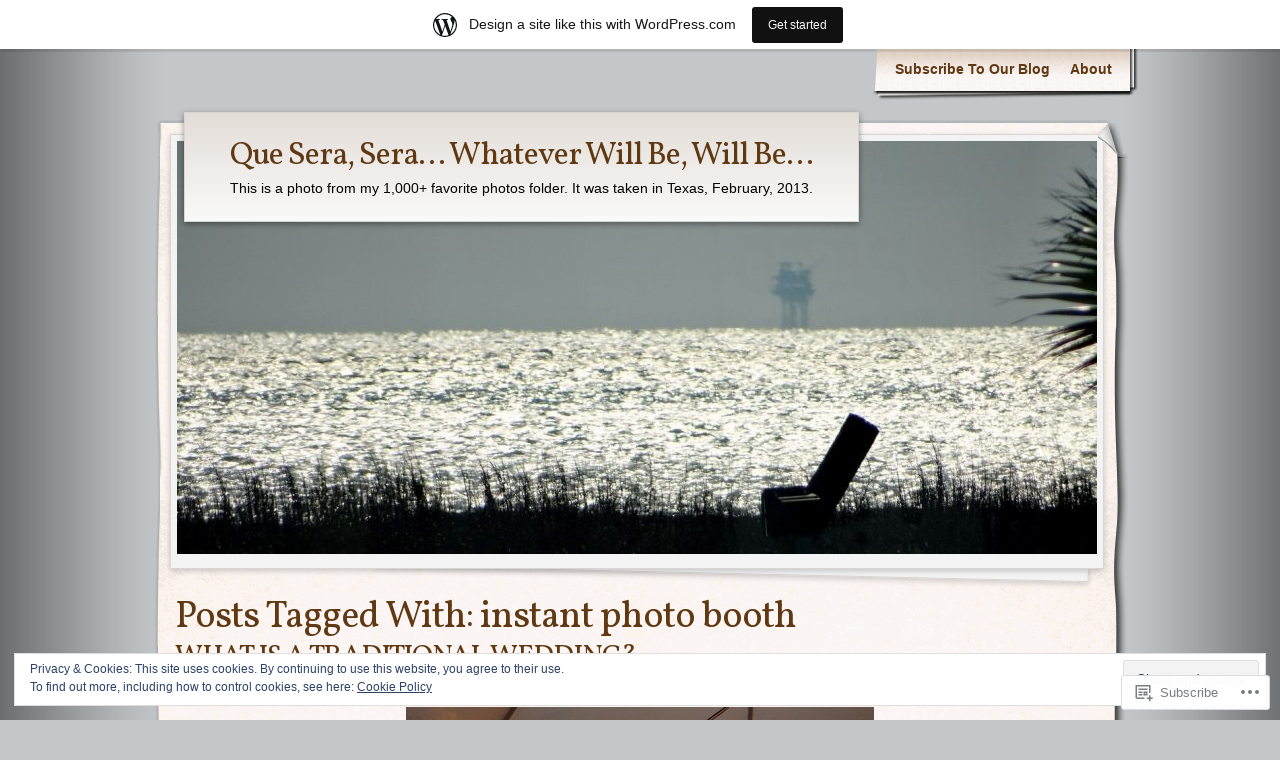

--- FILE ---
content_type: text/html; charset=UTF-8
request_url: https://otrwjam.wordpress.com/tag/instant-photo-booth/
body_size: 23895
content:
<!DOCTYPE html>
<!--[if IE 8]>
<html id="ie8" lang="en">
<![endif]-->
<!--[if !(IE 8)]><!-->
<html lang="en">
<!--<![endif]-->
<head>
	<meta charset="UTF-8" />
	<title>instant photo booth | Que Sera, Sera... Whatever Will Be, Will Be...</title>
	<link rel="profile" href="http://gmpg.org/xfn/11" />
	<link rel="pingback" href="https://otrwjam.wordpress.com/xmlrpc.php" />
	<meta name='robots' content='max-image-preview:large' />
<link rel='dns-prefetch' href='//s0.wp.com' />
<link rel='dns-prefetch' href='//fonts-api.wp.com' />
<link rel='dns-prefetch' href='//af.pubmine.com' />
<link rel="alternate" type="application/rss+xml" title="Que Sera, Sera... Whatever Will Be, Will Be... &raquo; Feed" href="https://otrwjam.wordpress.com/feed/" />
<link rel="alternate" type="application/rss+xml" title="Que Sera, Sera... Whatever Will Be, Will Be... &raquo; Comments Feed" href="https://otrwjam.wordpress.com/comments/feed/" />
<link rel="alternate" type="application/rss+xml" title="Que Sera, Sera... Whatever Will Be, Will Be... &raquo; instant photo booth Tag Feed" href="https://otrwjam.wordpress.com/tag/instant-photo-booth/feed/" />
	<script type="text/javascript">
		/* <![CDATA[ */
		function addLoadEvent(func) {
			var oldonload = window.onload;
			if (typeof window.onload != 'function') {
				window.onload = func;
			} else {
				window.onload = function () {
					oldonload();
					func();
				}
			}
		}
		/* ]]> */
	</script>
	<link crossorigin='anonymous' rel='stylesheet' id='all-css-0-1' href='/_static/??/wp-content/mu-plugins/widgets/eu-cookie-law/templates/style.css,/wp-content/blog-plugins/marketing-bar/css/marketing-bar.css?m=1761640963j&cssminify=yes' type='text/css' media='all' />
<style id='wp-emoji-styles-inline-css'>

	img.wp-smiley, img.emoji {
		display: inline !important;
		border: none !important;
		box-shadow: none !important;
		height: 1em !important;
		width: 1em !important;
		margin: 0 0.07em !important;
		vertical-align: -0.1em !important;
		background: none !important;
		padding: 0 !important;
	}
/*# sourceURL=wp-emoji-styles-inline-css */
</style>
<link crossorigin='anonymous' rel='stylesheet' id='all-css-2-1' href='/wp-content/plugins/gutenberg-core/v22.2.0/build/styles/block-library/style.css?m=1764855221i&cssminify=yes' type='text/css' media='all' />
<style id='wp-block-library-inline-css'>
.has-text-align-justify {
	text-align:justify;
}
.has-text-align-justify{text-align:justify;}

/*# sourceURL=wp-block-library-inline-css */
</style><style id='global-styles-inline-css'>
:root{--wp--preset--aspect-ratio--square: 1;--wp--preset--aspect-ratio--4-3: 4/3;--wp--preset--aspect-ratio--3-4: 3/4;--wp--preset--aspect-ratio--3-2: 3/2;--wp--preset--aspect-ratio--2-3: 2/3;--wp--preset--aspect-ratio--16-9: 16/9;--wp--preset--aspect-ratio--9-16: 9/16;--wp--preset--color--black: #000000;--wp--preset--color--cyan-bluish-gray: #abb8c3;--wp--preset--color--white: #ffffff;--wp--preset--color--pale-pink: #f78da7;--wp--preset--color--vivid-red: #cf2e2e;--wp--preset--color--luminous-vivid-orange: #ff6900;--wp--preset--color--luminous-vivid-amber: #fcb900;--wp--preset--color--light-green-cyan: #7bdcb5;--wp--preset--color--vivid-green-cyan: #00d084;--wp--preset--color--pale-cyan-blue: #8ed1fc;--wp--preset--color--vivid-cyan-blue: #0693e3;--wp--preset--color--vivid-purple: #9b51e0;--wp--preset--gradient--vivid-cyan-blue-to-vivid-purple: linear-gradient(135deg,rgb(6,147,227) 0%,rgb(155,81,224) 100%);--wp--preset--gradient--light-green-cyan-to-vivid-green-cyan: linear-gradient(135deg,rgb(122,220,180) 0%,rgb(0,208,130) 100%);--wp--preset--gradient--luminous-vivid-amber-to-luminous-vivid-orange: linear-gradient(135deg,rgb(252,185,0) 0%,rgb(255,105,0) 100%);--wp--preset--gradient--luminous-vivid-orange-to-vivid-red: linear-gradient(135deg,rgb(255,105,0) 0%,rgb(207,46,46) 100%);--wp--preset--gradient--very-light-gray-to-cyan-bluish-gray: linear-gradient(135deg,rgb(238,238,238) 0%,rgb(169,184,195) 100%);--wp--preset--gradient--cool-to-warm-spectrum: linear-gradient(135deg,rgb(74,234,220) 0%,rgb(151,120,209) 20%,rgb(207,42,186) 40%,rgb(238,44,130) 60%,rgb(251,105,98) 80%,rgb(254,248,76) 100%);--wp--preset--gradient--blush-light-purple: linear-gradient(135deg,rgb(255,206,236) 0%,rgb(152,150,240) 100%);--wp--preset--gradient--blush-bordeaux: linear-gradient(135deg,rgb(254,205,165) 0%,rgb(254,45,45) 50%,rgb(107,0,62) 100%);--wp--preset--gradient--luminous-dusk: linear-gradient(135deg,rgb(255,203,112) 0%,rgb(199,81,192) 50%,rgb(65,88,208) 100%);--wp--preset--gradient--pale-ocean: linear-gradient(135deg,rgb(255,245,203) 0%,rgb(182,227,212) 50%,rgb(51,167,181) 100%);--wp--preset--gradient--electric-grass: linear-gradient(135deg,rgb(202,248,128) 0%,rgb(113,206,126) 100%);--wp--preset--gradient--midnight: linear-gradient(135deg,rgb(2,3,129) 0%,rgb(40,116,252) 100%);--wp--preset--font-size--small: 13px;--wp--preset--font-size--medium: 20px;--wp--preset--font-size--large: 36px;--wp--preset--font-size--x-large: 42px;--wp--preset--font-family--albert-sans: 'Albert Sans', sans-serif;--wp--preset--font-family--alegreya: Alegreya, serif;--wp--preset--font-family--arvo: Arvo, serif;--wp--preset--font-family--bodoni-moda: 'Bodoni Moda', serif;--wp--preset--font-family--bricolage-grotesque: 'Bricolage Grotesque', sans-serif;--wp--preset--font-family--cabin: Cabin, sans-serif;--wp--preset--font-family--chivo: Chivo, sans-serif;--wp--preset--font-family--commissioner: Commissioner, sans-serif;--wp--preset--font-family--cormorant: Cormorant, serif;--wp--preset--font-family--courier-prime: 'Courier Prime', monospace;--wp--preset--font-family--crimson-pro: 'Crimson Pro', serif;--wp--preset--font-family--dm-mono: 'DM Mono', monospace;--wp--preset--font-family--dm-sans: 'DM Sans', sans-serif;--wp--preset--font-family--dm-serif-display: 'DM Serif Display', serif;--wp--preset--font-family--domine: Domine, serif;--wp--preset--font-family--eb-garamond: 'EB Garamond', serif;--wp--preset--font-family--epilogue: Epilogue, sans-serif;--wp--preset--font-family--fahkwang: Fahkwang, sans-serif;--wp--preset--font-family--figtree: Figtree, sans-serif;--wp--preset--font-family--fira-sans: 'Fira Sans', sans-serif;--wp--preset--font-family--fjalla-one: 'Fjalla One', sans-serif;--wp--preset--font-family--fraunces: Fraunces, serif;--wp--preset--font-family--gabarito: Gabarito, system-ui;--wp--preset--font-family--ibm-plex-mono: 'IBM Plex Mono', monospace;--wp--preset--font-family--ibm-plex-sans: 'IBM Plex Sans', sans-serif;--wp--preset--font-family--ibarra-real-nova: 'Ibarra Real Nova', serif;--wp--preset--font-family--instrument-serif: 'Instrument Serif', serif;--wp--preset--font-family--inter: Inter, sans-serif;--wp--preset--font-family--josefin-sans: 'Josefin Sans', sans-serif;--wp--preset--font-family--jost: Jost, sans-serif;--wp--preset--font-family--libre-baskerville: 'Libre Baskerville', serif;--wp--preset--font-family--libre-franklin: 'Libre Franklin', sans-serif;--wp--preset--font-family--literata: Literata, serif;--wp--preset--font-family--lora: Lora, serif;--wp--preset--font-family--merriweather: Merriweather, serif;--wp--preset--font-family--montserrat: Montserrat, sans-serif;--wp--preset--font-family--newsreader: Newsreader, serif;--wp--preset--font-family--noto-sans-mono: 'Noto Sans Mono', sans-serif;--wp--preset--font-family--nunito: Nunito, sans-serif;--wp--preset--font-family--open-sans: 'Open Sans', sans-serif;--wp--preset--font-family--overpass: Overpass, sans-serif;--wp--preset--font-family--pt-serif: 'PT Serif', serif;--wp--preset--font-family--petrona: Petrona, serif;--wp--preset--font-family--piazzolla: Piazzolla, serif;--wp--preset--font-family--playfair-display: 'Playfair Display', serif;--wp--preset--font-family--plus-jakarta-sans: 'Plus Jakarta Sans', sans-serif;--wp--preset--font-family--poppins: Poppins, sans-serif;--wp--preset--font-family--raleway: Raleway, sans-serif;--wp--preset--font-family--roboto: Roboto, sans-serif;--wp--preset--font-family--roboto-slab: 'Roboto Slab', serif;--wp--preset--font-family--rubik: Rubik, sans-serif;--wp--preset--font-family--rufina: Rufina, serif;--wp--preset--font-family--sora: Sora, sans-serif;--wp--preset--font-family--source-sans-3: 'Source Sans 3', sans-serif;--wp--preset--font-family--source-serif-4: 'Source Serif 4', serif;--wp--preset--font-family--space-mono: 'Space Mono', monospace;--wp--preset--font-family--syne: Syne, sans-serif;--wp--preset--font-family--texturina: Texturina, serif;--wp--preset--font-family--urbanist: Urbanist, sans-serif;--wp--preset--font-family--work-sans: 'Work Sans', sans-serif;--wp--preset--spacing--20: 0.44rem;--wp--preset--spacing--30: 0.67rem;--wp--preset--spacing--40: 1rem;--wp--preset--spacing--50: 1.5rem;--wp--preset--spacing--60: 2.25rem;--wp--preset--spacing--70: 3.38rem;--wp--preset--spacing--80: 5.06rem;--wp--preset--shadow--natural: 6px 6px 9px rgba(0, 0, 0, 0.2);--wp--preset--shadow--deep: 12px 12px 50px rgba(0, 0, 0, 0.4);--wp--preset--shadow--sharp: 6px 6px 0px rgba(0, 0, 0, 0.2);--wp--preset--shadow--outlined: 6px 6px 0px -3px rgb(255, 255, 255), 6px 6px rgb(0, 0, 0);--wp--preset--shadow--crisp: 6px 6px 0px rgb(0, 0, 0);}:where(.is-layout-flex){gap: 0.5em;}:where(.is-layout-grid){gap: 0.5em;}body .is-layout-flex{display: flex;}.is-layout-flex{flex-wrap: wrap;align-items: center;}.is-layout-flex > :is(*, div){margin: 0;}body .is-layout-grid{display: grid;}.is-layout-grid > :is(*, div){margin: 0;}:where(.wp-block-columns.is-layout-flex){gap: 2em;}:where(.wp-block-columns.is-layout-grid){gap: 2em;}:where(.wp-block-post-template.is-layout-flex){gap: 1.25em;}:where(.wp-block-post-template.is-layout-grid){gap: 1.25em;}.has-black-color{color: var(--wp--preset--color--black) !important;}.has-cyan-bluish-gray-color{color: var(--wp--preset--color--cyan-bluish-gray) !important;}.has-white-color{color: var(--wp--preset--color--white) !important;}.has-pale-pink-color{color: var(--wp--preset--color--pale-pink) !important;}.has-vivid-red-color{color: var(--wp--preset--color--vivid-red) !important;}.has-luminous-vivid-orange-color{color: var(--wp--preset--color--luminous-vivid-orange) !important;}.has-luminous-vivid-amber-color{color: var(--wp--preset--color--luminous-vivid-amber) !important;}.has-light-green-cyan-color{color: var(--wp--preset--color--light-green-cyan) !important;}.has-vivid-green-cyan-color{color: var(--wp--preset--color--vivid-green-cyan) !important;}.has-pale-cyan-blue-color{color: var(--wp--preset--color--pale-cyan-blue) !important;}.has-vivid-cyan-blue-color{color: var(--wp--preset--color--vivid-cyan-blue) !important;}.has-vivid-purple-color{color: var(--wp--preset--color--vivid-purple) !important;}.has-black-background-color{background-color: var(--wp--preset--color--black) !important;}.has-cyan-bluish-gray-background-color{background-color: var(--wp--preset--color--cyan-bluish-gray) !important;}.has-white-background-color{background-color: var(--wp--preset--color--white) !important;}.has-pale-pink-background-color{background-color: var(--wp--preset--color--pale-pink) !important;}.has-vivid-red-background-color{background-color: var(--wp--preset--color--vivid-red) !important;}.has-luminous-vivid-orange-background-color{background-color: var(--wp--preset--color--luminous-vivid-orange) !important;}.has-luminous-vivid-amber-background-color{background-color: var(--wp--preset--color--luminous-vivid-amber) !important;}.has-light-green-cyan-background-color{background-color: var(--wp--preset--color--light-green-cyan) !important;}.has-vivid-green-cyan-background-color{background-color: var(--wp--preset--color--vivid-green-cyan) !important;}.has-pale-cyan-blue-background-color{background-color: var(--wp--preset--color--pale-cyan-blue) !important;}.has-vivid-cyan-blue-background-color{background-color: var(--wp--preset--color--vivid-cyan-blue) !important;}.has-vivid-purple-background-color{background-color: var(--wp--preset--color--vivid-purple) !important;}.has-black-border-color{border-color: var(--wp--preset--color--black) !important;}.has-cyan-bluish-gray-border-color{border-color: var(--wp--preset--color--cyan-bluish-gray) !important;}.has-white-border-color{border-color: var(--wp--preset--color--white) !important;}.has-pale-pink-border-color{border-color: var(--wp--preset--color--pale-pink) !important;}.has-vivid-red-border-color{border-color: var(--wp--preset--color--vivid-red) !important;}.has-luminous-vivid-orange-border-color{border-color: var(--wp--preset--color--luminous-vivid-orange) !important;}.has-luminous-vivid-amber-border-color{border-color: var(--wp--preset--color--luminous-vivid-amber) !important;}.has-light-green-cyan-border-color{border-color: var(--wp--preset--color--light-green-cyan) !important;}.has-vivid-green-cyan-border-color{border-color: var(--wp--preset--color--vivid-green-cyan) !important;}.has-pale-cyan-blue-border-color{border-color: var(--wp--preset--color--pale-cyan-blue) !important;}.has-vivid-cyan-blue-border-color{border-color: var(--wp--preset--color--vivid-cyan-blue) !important;}.has-vivid-purple-border-color{border-color: var(--wp--preset--color--vivid-purple) !important;}.has-vivid-cyan-blue-to-vivid-purple-gradient-background{background: var(--wp--preset--gradient--vivid-cyan-blue-to-vivid-purple) !important;}.has-light-green-cyan-to-vivid-green-cyan-gradient-background{background: var(--wp--preset--gradient--light-green-cyan-to-vivid-green-cyan) !important;}.has-luminous-vivid-amber-to-luminous-vivid-orange-gradient-background{background: var(--wp--preset--gradient--luminous-vivid-amber-to-luminous-vivid-orange) !important;}.has-luminous-vivid-orange-to-vivid-red-gradient-background{background: var(--wp--preset--gradient--luminous-vivid-orange-to-vivid-red) !important;}.has-very-light-gray-to-cyan-bluish-gray-gradient-background{background: var(--wp--preset--gradient--very-light-gray-to-cyan-bluish-gray) !important;}.has-cool-to-warm-spectrum-gradient-background{background: var(--wp--preset--gradient--cool-to-warm-spectrum) !important;}.has-blush-light-purple-gradient-background{background: var(--wp--preset--gradient--blush-light-purple) !important;}.has-blush-bordeaux-gradient-background{background: var(--wp--preset--gradient--blush-bordeaux) !important;}.has-luminous-dusk-gradient-background{background: var(--wp--preset--gradient--luminous-dusk) !important;}.has-pale-ocean-gradient-background{background: var(--wp--preset--gradient--pale-ocean) !important;}.has-electric-grass-gradient-background{background: var(--wp--preset--gradient--electric-grass) !important;}.has-midnight-gradient-background{background: var(--wp--preset--gradient--midnight) !important;}.has-small-font-size{font-size: var(--wp--preset--font-size--small) !important;}.has-medium-font-size{font-size: var(--wp--preset--font-size--medium) !important;}.has-large-font-size{font-size: var(--wp--preset--font-size--large) !important;}.has-x-large-font-size{font-size: var(--wp--preset--font-size--x-large) !important;}.has-albert-sans-font-family{font-family: var(--wp--preset--font-family--albert-sans) !important;}.has-alegreya-font-family{font-family: var(--wp--preset--font-family--alegreya) !important;}.has-arvo-font-family{font-family: var(--wp--preset--font-family--arvo) !important;}.has-bodoni-moda-font-family{font-family: var(--wp--preset--font-family--bodoni-moda) !important;}.has-bricolage-grotesque-font-family{font-family: var(--wp--preset--font-family--bricolage-grotesque) !important;}.has-cabin-font-family{font-family: var(--wp--preset--font-family--cabin) !important;}.has-chivo-font-family{font-family: var(--wp--preset--font-family--chivo) !important;}.has-commissioner-font-family{font-family: var(--wp--preset--font-family--commissioner) !important;}.has-cormorant-font-family{font-family: var(--wp--preset--font-family--cormorant) !important;}.has-courier-prime-font-family{font-family: var(--wp--preset--font-family--courier-prime) !important;}.has-crimson-pro-font-family{font-family: var(--wp--preset--font-family--crimson-pro) !important;}.has-dm-mono-font-family{font-family: var(--wp--preset--font-family--dm-mono) !important;}.has-dm-sans-font-family{font-family: var(--wp--preset--font-family--dm-sans) !important;}.has-dm-serif-display-font-family{font-family: var(--wp--preset--font-family--dm-serif-display) !important;}.has-domine-font-family{font-family: var(--wp--preset--font-family--domine) !important;}.has-eb-garamond-font-family{font-family: var(--wp--preset--font-family--eb-garamond) !important;}.has-epilogue-font-family{font-family: var(--wp--preset--font-family--epilogue) !important;}.has-fahkwang-font-family{font-family: var(--wp--preset--font-family--fahkwang) !important;}.has-figtree-font-family{font-family: var(--wp--preset--font-family--figtree) !important;}.has-fira-sans-font-family{font-family: var(--wp--preset--font-family--fira-sans) !important;}.has-fjalla-one-font-family{font-family: var(--wp--preset--font-family--fjalla-one) !important;}.has-fraunces-font-family{font-family: var(--wp--preset--font-family--fraunces) !important;}.has-gabarito-font-family{font-family: var(--wp--preset--font-family--gabarito) !important;}.has-ibm-plex-mono-font-family{font-family: var(--wp--preset--font-family--ibm-plex-mono) !important;}.has-ibm-plex-sans-font-family{font-family: var(--wp--preset--font-family--ibm-plex-sans) !important;}.has-ibarra-real-nova-font-family{font-family: var(--wp--preset--font-family--ibarra-real-nova) !important;}.has-instrument-serif-font-family{font-family: var(--wp--preset--font-family--instrument-serif) !important;}.has-inter-font-family{font-family: var(--wp--preset--font-family--inter) !important;}.has-josefin-sans-font-family{font-family: var(--wp--preset--font-family--josefin-sans) !important;}.has-jost-font-family{font-family: var(--wp--preset--font-family--jost) !important;}.has-libre-baskerville-font-family{font-family: var(--wp--preset--font-family--libre-baskerville) !important;}.has-libre-franklin-font-family{font-family: var(--wp--preset--font-family--libre-franklin) !important;}.has-literata-font-family{font-family: var(--wp--preset--font-family--literata) !important;}.has-lora-font-family{font-family: var(--wp--preset--font-family--lora) !important;}.has-merriweather-font-family{font-family: var(--wp--preset--font-family--merriweather) !important;}.has-montserrat-font-family{font-family: var(--wp--preset--font-family--montserrat) !important;}.has-newsreader-font-family{font-family: var(--wp--preset--font-family--newsreader) !important;}.has-noto-sans-mono-font-family{font-family: var(--wp--preset--font-family--noto-sans-mono) !important;}.has-nunito-font-family{font-family: var(--wp--preset--font-family--nunito) !important;}.has-open-sans-font-family{font-family: var(--wp--preset--font-family--open-sans) !important;}.has-overpass-font-family{font-family: var(--wp--preset--font-family--overpass) !important;}.has-pt-serif-font-family{font-family: var(--wp--preset--font-family--pt-serif) !important;}.has-petrona-font-family{font-family: var(--wp--preset--font-family--petrona) !important;}.has-piazzolla-font-family{font-family: var(--wp--preset--font-family--piazzolla) !important;}.has-playfair-display-font-family{font-family: var(--wp--preset--font-family--playfair-display) !important;}.has-plus-jakarta-sans-font-family{font-family: var(--wp--preset--font-family--plus-jakarta-sans) !important;}.has-poppins-font-family{font-family: var(--wp--preset--font-family--poppins) !important;}.has-raleway-font-family{font-family: var(--wp--preset--font-family--raleway) !important;}.has-roboto-font-family{font-family: var(--wp--preset--font-family--roboto) !important;}.has-roboto-slab-font-family{font-family: var(--wp--preset--font-family--roboto-slab) !important;}.has-rubik-font-family{font-family: var(--wp--preset--font-family--rubik) !important;}.has-rufina-font-family{font-family: var(--wp--preset--font-family--rufina) !important;}.has-sora-font-family{font-family: var(--wp--preset--font-family--sora) !important;}.has-source-sans-3-font-family{font-family: var(--wp--preset--font-family--source-sans-3) !important;}.has-source-serif-4-font-family{font-family: var(--wp--preset--font-family--source-serif-4) !important;}.has-space-mono-font-family{font-family: var(--wp--preset--font-family--space-mono) !important;}.has-syne-font-family{font-family: var(--wp--preset--font-family--syne) !important;}.has-texturina-font-family{font-family: var(--wp--preset--font-family--texturina) !important;}.has-urbanist-font-family{font-family: var(--wp--preset--font-family--urbanist) !important;}.has-work-sans-font-family{font-family: var(--wp--preset--font-family--work-sans) !important;}
/*# sourceURL=global-styles-inline-css */
</style>

<style id='classic-theme-styles-inline-css'>
/*! This file is auto-generated */
.wp-block-button__link{color:#fff;background-color:#32373c;border-radius:9999px;box-shadow:none;text-decoration:none;padding:calc(.667em + 2px) calc(1.333em + 2px);font-size:1.125em}.wp-block-file__button{background:#32373c;color:#fff;text-decoration:none}
/*# sourceURL=/wp-includes/css/classic-themes.min.css */
</style>
<link crossorigin='anonymous' rel='stylesheet' id='all-css-4-1' href='/_static/??-eJx9jt0KwjAMhV/INHQb/lyIz9J2QTubrjTthm9vRZiC4E0uDt93TnBN4OZYKBZMoV59FHSzDbO7C3ZKH5UG8ZwCQaZFDTh6KRsBUh6BlBPZ4VcRV/h0ZWo5J1NeBNPoDQXihv3T1tQcsDZlEoF22VeGcmui/HjvGFO1aMalJbVtTnPN0QTcPrzwWR8GvT/1faenJ5sjW0M=&cssminify=yes' type='text/css' media='all' />
<link rel='stylesheet' id='adventurejournal-vollkorn-css' href='https://fonts-api.wp.com/css?family=Vollkorn%3A400%2C700&#038;ver=6.9-RC2-61304' media='all' />
<link crossorigin='anonymous' rel='stylesheet' id='all-css-6-1' href='/_static/??-eJzTLy/QTc7PK0nNK9HPLdUtyClNz8wr1i9KTcrJTwcy0/WTi5G5ekCujj52Temp+bo5+cmJJZn5eSgc3bScxMwikFb7XFtDE1NLExMLc0OTLACohS2q&cssminify=yes' type='text/css' media='all' />
<link crossorigin='anonymous' rel='stylesheet' id='print-css-7-1' href='/wp-content/mu-plugins/global-print/global-print.css?m=1465851035i&cssminify=yes' type='text/css' media='print' />
<style id='jetpack-global-styles-frontend-style-inline-css'>
:root { --font-headings: unset; --font-base: unset; --font-headings-default: -apple-system,BlinkMacSystemFont,"Segoe UI",Roboto,Oxygen-Sans,Ubuntu,Cantarell,"Helvetica Neue",sans-serif; --font-base-default: -apple-system,BlinkMacSystemFont,"Segoe UI",Roboto,Oxygen-Sans,Ubuntu,Cantarell,"Helvetica Neue",sans-serif;}
/*# sourceURL=jetpack-global-styles-frontend-style-inline-css */
</style>
<link crossorigin='anonymous' rel='stylesheet' id='all-css-10-1' href='/wp-content/themes/h4/global.css?m=1420737423i&cssminify=yes' type='text/css' media='all' />
<script type="text/javascript" id="wpcom-actionbar-placeholder-js-extra">
/* <![CDATA[ */
var actionbardata = {"siteID":"9442134","postID":"0","siteURL":"https://otrwjam.wordpress.com","xhrURL":"https://otrwjam.wordpress.com/wp-admin/admin-ajax.php","nonce":"4da4b0dc14","isLoggedIn":"","statusMessage":"","subsEmailDefault":"instantly","proxyScriptUrl":"https://s0.wp.com/wp-content/js/wpcom-proxy-request.js?m=1513050504i&amp;ver=20211021","i18n":{"followedText":"New posts from this site will now appear in your \u003Ca href=\"https://wordpress.com/reader\"\u003EReader\u003C/a\u003E","foldBar":"Collapse this bar","unfoldBar":"Expand this bar","shortLinkCopied":"Shortlink copied to clipboard."}};
//# sourceURL=wpcom-actionbar-placeholder-js-extra
/* ]]> */
</script>
<script type="text/javascript" id="jetpack-mu-wpcom-settings-js-before">
/* <![CDATA[ */
var JETPACK_MU_WPCOM_SETTINGS = {"assetsUrl":"https://s0.wp.com/wp-content/mu-plugins/jetpack-mu-wpcom-plugin/sun/jetpack_vendor/automattic/jetpack-mu-wpcom/src/build/"};
//# sourceURL=jetpack-mu-wpcom-settings-js-before
/* ]]> */
</script>
<script crossorigin='anonymous' type='text/javascript'  src='/_static/??/wp-content/js/rlt-proxy.js,/wp-content/blog-plugins/wordads-classes/js/cmp/v2/cmp-non-gdpr.js?m=1720530689j'></script>
<script type="text/javascript" id="rlt-proxy-js-after">
/* <![CDATA[ */
	rltInitialize( {"token":null,"iframeOrigins":["https:\/\/widgets.wp.com"]} );
//# sourceURL=rlt-proxy-js-after
/* ]]> */
</script>
<link rel="EditURI" type="application/rsd+xml" title="RSD" href="https://otrwjam.wordpress.com/xmlrpc.php?rsd" />
<meta name="generator" content="WordPress.com" />

<!-- Jetpack Open Graph Tags -->
<meta property="og:type" content="website" />
<meta property="og:title" content="instant photo booth &#8211; Que Sera, Sera&#8230; Whatever Will Be, Will Be&#8230;" />
<meta property="og:url" content="https://otrwjam.wordpress.com/tag/instant-photo-booth/" />
<meta property="og:site_name" content="Que Sera, Sera... Whatever Will Be, Will Be..." />
<meta property="og:image" content="https://secure.gravatar.com/blavatar/63c8d75e15af49fa1808ef29c01738f1d954e710de43fdf979a5cbc2cdb42b8d?s=200&#038;ts=1768805517" />
<meta property="og:image:width" content="200" />
<meta property="og:image:height" content="200" />
<meta property="og:image:alt" content="" />
<meta property="og:locale" content="en_US" />
<meta property="fb:app_id" content="249643311490" />
<meta name="twitter:creator" content="@rezister" />
<meta name="twitter:site" content="@rezister" />

<!-- End Jetpack Open Graph Tags -->
<link rel="shortcut icon" type="image/x-icon" href="https://secure.gravatar.com/blavatar/63c8d75e15af49fa1808ef29c01738f1d954e710de43fdf979a5cbc2cdb42b8d?s=32" sizes="16x16" />
<link rel="icon" type="image/x-icon" href="https://secure.gravatar.com/blavatar/63c8d75e15af49fa1808ef29c01738f1d954e710de43fdf979a5cbc2cdb42b8d?s=32" sizes="16x16" />
<link rel="apple-touch-icon" href="https://secure.gravatar.com/blavatar/63c8d75e15af49fa1808ef29c01738f1d954e710de43fdf979a5cbc2cdb42b8d?s=114" />
<link rel='openid.server' href='https://otrwjam.wordpress.com/?openidserver=1' />
<link rel='openid.delegate' href='https://otrwjam.wordpress.com/' />
<link rel="search" type="application/opensearchdescription+xml" href="https://otrwjam.wordpress.com/osd.xml" title="Que Sera, Sera... Whatever Will Be, Will Be..." />
<link rel="search" type="application/opensearchdescription+xml" href="https://s1.wp.com/opensearch.xml" title="WordPress.com" />
<meta name="theme-color" content="#c4c7c9" />
<meta name="description" content="Posts about instant photo booth written by 2gadabout" />
	<style>
	#wrapper-content {
		margin-top: -426px;
		padding-top: 428px;
	}
	</style>
<style type="text/css" id="custom-background-css">
body.custom-background { background-color: #c4c7c9; }
</style>
	<script type="text/javascript">
/* <![CDATA[ */
var wa_client = {}; wa_client.cmd = []; wa_client.config = { 'blog_id': 9442134, 'blog_language': 'en', 'is_wordads': false, 'hosting_type': 0, 'afp_account_id': null, 'afp_host_id': 5038568878849053, 'theme': 'pub/adventure-journal', '_': { 'title': 'Advertisement', 'privacy_settings': 'Privacy Settings' }, 'formats': [ 'belowpost', 'bottom_sticky', 'sidebar_sticky_right', 'sidebar', 'gutenberg_rectangle', 'gutenberg_leaderboard', 'gutenberg_mobile_leaderboard', 'gutenberg_skyscraper' ] };
/* ]]> */
</script>
		<script type="text/javascript">

			window.doNotSellCallback = function() {

				var linkElements = [
					'a[href="https://wordpress.com/?ref=footer_blog"]',
					'a[href="https://wordpress.com/?ref=footer_website"]',
					'a[href="https://wordpress.com/?ref=vertical_footer"]',
					'a[href^="https://wordpress.com/?ref=footer_segment_"]',
				].join(',');

				var dnsLink = document.createElement( 'a' );
				dnsLink.href = 'https://wordpress.com/advertising-program-optout/';
				dnsLink.classList.add( 'do-not-sell-link' );
				dnsLink.rel = 'nofollow';
				dnsLink.style.marginLeft = '0.5em';
				dnsLink.textContent = 'Do Not Sell or Share My Personal Information';

				var creditLinks = document.querySelectorAll( linkElements );

				if ( 0 === creditLinks.length ) {
					return false;
				}

				Array.prototype.forEach.call( creditLinks, function( el ) {
					el.insertAdjacentElement( 'afterend', dnsLink );
				});

				return true;
			};

		</script>
		<style type="text/css" id="custom-colors-css">	#colophon p {
		text-shadow: none;
	}
#colophon p { color: #4C4C4C;}
#colophon a { color: #4C4C4C;}
body.custom-background { background-color: #c4c7c9;}
</style>
<script type="text/javascript">
	window.google_analytics_uacct = "UA-52447-2";
</script>

<script type="text/javascript">
	var _gaq = _gaq || [];
	_gaq.push(['_setAccount', 'UA-52447-2']);
	_gaq.push(['_gat._anonymizeIp']);
	_gaq.push(['_setDomainName', 'wordpress.com']);
	_gaq.push(['_initData']);
	_gaq.push(['_trackPageview']);

	(function() {
		var ga = document.createElement('script'); ga.type = 'text/javascript'; ga.async = true;
		ga.src = ('https:' == document.location.protocol ? 'https://ssl' : 'http://www') + '.google-analytics.com/ga.js';
		(document.getElementsByTagName('head')[0] || document.getElementsByTagName('body')[0]).appendChild(ga);
	})();
</script>
<link crossorigin='anonymous' rel='stylesheet' id='all-css-0-3' href='/_static/??-eJyVjssKwkAMRX/INowP1IX4KdKmg6SdScJkQn+/FR/gTpfncjhcmLVB4Rq5QvZGk9+JDcZYtcPpxWDOcCNG6JPgZGAzaSwtmm3g50CWwVM0wK6IW0wf5z382XseckrDir1hIa0kq/tFbSZ+hK/5Eo6H3fkU9mE7Lr2lXSA=&cssminify=yes' type='text/css' media='all' />
</head>
<body class="archive tag tag-instant-photo-booth tag-107290300 custom-background wp-theme-pubadventure-journal customizer-styles-applied col-1 jetpack-reblog-enabled has-marketing-bar has-marketing-bar-theme-adventure-journal">
	<div id="container">
		<div id="container2">
					<div id="menu" role="navigation">
				<span class="assistive-text">Main menu</span>
				<div class="skip-link screen-reader-text"><a href="#content" title="Skip to content">Skip to content</a></div>
				<div id="menu-wrap">
					<div id="nav-right"></div>
					<div class="menu-new-menu-container"><ul id="menu-new-menu" class="menu"><li id="menu-item-39739" class="menu-item menu-item-type-post_type menu-item-object-page menu-item-39739"><a href="https://otrwjam.wordpress.com/subscribe-to-our-blog/">Subscribe To Our Blog</a></li>
<li id="menu-item-39740" class="menu-item menu-item-type-post_type menu-item-object-page menu-item-39740"><a href="https://otrwjam.wordpress.com/about/">About</a></li>
</ul></div>					<div class="clear"></div>
				</div>
			</div>
			<div class="clear"></div>
			<div id="wrapper-top">
				<div id="page-curl"></div>
			</div>
			<div id="header">
				<div id="logo">
					<div id="site-title"><a href="https://otrwjam.wordpress.com/" title="Que Sera, Sera&#8230; Whatever Will Be, Will Be&#8230;" rel="home">Que Sera, Sera&#8230; Whatever Will Be, Will Be&#8230;</a></div>
					<div id="site-description">This is a photo from my 1,000+ favorite photos folder. It was taken in Texas, February, 2013.</div>
				</div>
				<div id="banner">
										<img src="https://otrwjam.wordpress.com/wp-content/uploads/2019/10/cropped-038-3.jpg" width="920" height="413" alt="" />
								</div>
			</div><!-- #header -->
		<div id="wrapper-content">
	<div id="content" class="clearfix">
		<div id="main-content">
			<h1>Posts Tagged With: <span>instant photo booth</span></h1>

			



	<div id="post-49956" class="post-49956 post type-post status-publish format-standard hentry category-uncategorized tag-children tag-chocolate-cheesecake tag-dancing tag-instant-friends tag-instant-photo-booth tag-limousine-service tag-non-traditional tag-practices tag-traditional tag-weddings">
				<h2 class="entry-title"><a href="https://otrwjam.wordpress.com/2015/12/06/what-is-a-traditional-wedding/" rel="bookmark">WHAT IS A TRADITIONAL&nbsp;WEDDING?</a></h2>
			<div class="entry-meta">
			<span class="meta-prep meta-prep-author">Posted on</span> <a href="https://otrwjam.wordpress.com/2015/12/06/what-is-a-traditional-wedding/" title="3:18 pm" rel="bookmark"><span class="entry-date">December 6, 2015</span></a> <span class="meta-sep">by</span> <span class="author vcard"><a class="url fn n" href="https://otrwjam.wordpress.com/author/2gadabout/" title="View all posts by 2gadabout">2gadabout</a></span>			</div><!-- .entry-meta -->

				<div class="entry-content">
				<p><a href="https://otrwjam.wordpress.com/2015/12/06/what-is-a-traditional-wedding/dsc07092-copy-3/" rel=" rel=&quot;attachment wp-att-49957&quot;"><img data-attachment-id="49957" data-permalink="https://otrwjam.wordpress.com/2015/12/06/what-is-a-traditional-wedding/dsc07092-copy-3/" data-orig-file="https://otrwjam.wordpress.com/wp-content/uploads/2015/12/dsc07092-copy.jpg" data-orig-size="468,310" data-comments-opened="1" data-image-meta="{&quot;aperture&quot;:&quot;2.8&quot;,&quot;credit&quot;:&quot;Picasa&quot;,&quot;camera&quot;:&quot;DSC-HX200V&quot;,&quot;caption&quot;:&quot;&quot;,&quot;created_timestamp&quot;:&quot;1449339236&quot;,&quot;copyright&quot;:&quot;&quot;,&quot;focal_length&quot;:&quot;4.8&quot;,&quot;iso&quot;:&quot;200&quot;,&quot;shutter_speed&quot;:&quot;0.033333333333333&quot;,&quot;title&quot;:&quot;&quot;,&quot;orientation&quot;:&quot;0&quot;}" data-image-title="DSC07092 (Copy)" data-image-description="" data-image-caption="" data-medium-file="https://otrwjam.wordpress.com/wp-content/uploads/2015/12/dsc07092-copy.jpg?w=468" data-large-file="https://otrwjam.wordpress.com/wp-content/uploads/2015/12/dsc07092-copy.jpg?w=468" class="aligncenter size-full wp-image-49957" src="https://otrwjam.wordpress.com/wp-content/uploads/2015/12/dsc07092-copy.jpg?w=930" alt="DSC07092 (Copy)"   srcset="https://otrwjam.wordpress.com/wp-content/uploads/2015/12/dsc07092-copy.jpg 468w, https://otrwjam.wordpress.com/wp-content/uploads/2015/12/dsc07092-copy.jpg?w=150&amp;h=99 150w" sizes="(max-width: 468px) 100vw, 468px" /></a>Somewhere, in a lighted, heated, tent, my &#8220;baby&#8221; brother, Clark,  got married to Theresa Gillick, a second marriage for them.</p>
<p><a href="https://otrwjam.wordpress.com/2015/12/06/what-is-a-traditional-wedding/dsc07104-copy/" rel=" rel=&quot;attachment wp-att-49958&quot;"><img data-attachment-id="49958" data-permalink="https://otrwjam.wordpress.com/2015/12/06/what-is-a-traditional-wedding/dsc07104-copy/" data-orig-file="https://otrwjam.wordpress.com/wp-content/uploads/2015/12/dsc07104-copy.jpg" data-orig-size="468,323" data-comments-opened="1" data-image-meta="{&quot;aperture&quot;:&quot;2.8&quot;,&quot;credit&quot;:&quot;Picasa&quot;,&quot;camera&quot;:&quot;DSC-HX200V&quot;,&quot;caption&quot;:&quot;&quot;,&quot;created_timestamp&quot;:&quot;1449339760&quot;,&quot;copyright&quot;:&quot;&quot;,&quot;focal_length&quot;:&quot;4.8&quot;,&quot;iso&quot;:&quot;400&quot;,&quot;shutter_speed&quot;:&quot;0.033333333333333&quot;,&quot;title&quot;:&quot;&quot;,&quot;orientation&quot;:&quot;0&quot;}" data-image-title="DSC07104 (Copy)" data-image-description="" data-image-caption="" data-medium-file="https://otrwjam.wordpress.com/wp-content/uploads/2015/12/dsc07104-copy.jpg?w=468" data-large-file="https://otrwjam.wordpress.com/wp-content/uploads/2015/12/dsc07104-copy.jpg?w=468" class="aligncenter size-full wp-image-49958" src="https://otrwjam.wordpress.com/wp-content/uploads/2015/12/dsc07104-copy.jpg?w=930" alt="DSC07104 (Copy)"   srcset="https://otrwjam.wordpress.com/wp-content/uploads/2015/12/dsc07104-copy.jpg 468w, https://otrwjam.wordpress.com/wp-content/uploads/2015/12/dsc07104-copy.jpg?w=150&amp;h=104 150w" sizes="(max-width: 468px) 100vw, 468px" /></a>Theresa wore a lovely wedding dress and the best man, my nephew Tom, wore a traditional suit. For Tom, a suit is a mile marker. I joshed that I had to attend this wedding just to see Tom in a suit. He told me he wore a suit to Clark&#8217;s first wedding as best man, and that it might be the last time he wore a suit. Uncle Clark is younger than his nephew Tom.</p>
<p><a href="https://otrwjam.wordpress.com/2015/12/06/what-is-a-traditional-wedding/dsc07098-copy-2/" rel=" rel=&quot;attachment wp-att-49964&quot;"><img data-attachment-id="49964" data-permalink="https://otrwjam.wordpress.com/2015/12/06/what-is-a-traditional-wedding/dsc07098-copy-2/" data-orig-file="https://otrwjam.wordpress.com/wp-content/uploads/2015/12/dsc07098-copy.jpg" data-orig-size="468,452" data-comments-opened="1" data-image-meta="{&quot;aperture&quot;:&quot;2.8&quot;,&quot;credit&quot;:&quot;Picasa&quot;,&quot;camera&quot;:&quot;DSC-HX200V&quot;,&quot;caption&quot;:&quot;&quot;,&quot;created_timestamp&quot;:&quot;1449339404&quot;,&quot;copyright&quot;:&quot;&quot;,&quot;focal_length&quot;:&quot;4.8&quot;,&quot;iso&quot;:&quot;400&quot;,&quot;shutter_speed&quot;:&quot;0.033333333333333&quot;,&quot;title&quot;:&quot;&quot;,&quot;orientation&quot;:&quot;0&quot;}" data-image-title="DSC07098 (Copy)" data-image-description="" data-image-caption="" data-medium-file="https://otrwjam.wordpress.com/wp-content/uploads/2015/12/dsc07098-copy.jpg?w=379" data-large-file="https://otrwjam.wordpress.com/wp-content/uploads/2015/12/dsc07098-copy.jpg?w=379" class="aligncenter size-full wp-image-49964" src="https://otrwjam.wordpress.com/wp-content/uploads/2015/12/dsc07098-copy.jpg?w=930" alt="DSC07098 (Copy)"   srcset="https://otrwjam.wordpress.com/wp-content/uploads/2015/12/dsc07098-copy.jpg 468w, https://otrwjam.wordpress.com/wp-content/uploads/2015/12/dsc07098-copy.jpg?w=150&amp;h=145 150w" sizes="(max-width: 468px) 100vw, 468px" /></a>Tom&#8217;s wife, Maryanna, claimed he didn&#8217;t wear a suit when they married. &#8220;I like it she said. I hope I can get him to wear it again.&#8221; (At his funeral he claims.)</p>
<p><a href="https://otrwjam.wordpress.com/2015/12/06/what-is-a-traditional-wedding/dsc07093-copy-2/" rel=" rel=&quot;attachment wp-att-49960&quot;"><img data-attachment-id="49960" data-permalink="https://otrwjam.wordpress.com/2015/12/06/what-is-a-traditional-wedding/dsc07093-copy-2/" data-orig-file="https://otrwjam.wordpress.com/wp-content/uploads/2015/12/dsc07093-copy.jpg" data-orig-size="468,380" data-comments-opened="1" data-image-meta="{&quot;aperture&quot;:&quot;2.8&quot;,&quot;credit&quot;:&quot;Picasa&quot;,&quot;camera&quot;:&quot;DSC-HX200V&quot;,&quot;caption&quot;:&quot;&quot;,&quot;created_timestamp&quot;:&quot;1449339288&quot;,&quot;copyright&quot;:&quot;&quot;,&quot;focal_length&quot;:&quot;5.23&quot;,&quot;iso&quot;:&quot;200&quot;,&quot;shutter_speed&quot;:&quot;0.033333333333333&quot;,&quot;title&quot;:&quot;&quot;,&quot;orientation&quot;:&quot;0&quot;}" data-image-title="DSC07093 (Copy)" data-image-description="" data-image-caption="" data-medium-file="https://otrwjam.wordpress.com/wp-content/uploads/2015/12/dsc07093-copy.jpg?w=451" data-large-file="https://otrwjam.wordpress.com/wp-content/uploads/2015/12/dsc07093-copy.jpg?w=451" loading="lazy" class="aligncenter size-full wp-image-49960" src="https://otrwjam.wordpress.com/wp-content/uploads/2015/12/dsc07093-copy.jpg?w=930" alt="DSC07093 (Copy)"   srcset="https://otrwjam.wordpress.com/wp-content/uploads/2015/12/dsc07093-copy.jpg 468w, https://otrwjam.wordpress.com/wp-content/uploads/2015/12/dsc07093-copy.jpg?w=150&amp;h=122 150w" sizes="(max-width: 468px) 100vw, 468px" /></a>My son, Ken became licensed to marry them. A first for him.  By their own vows they pledged their fealty and wed. Writing your own vows has become traditional.</p>
<p><a href="https://otrwjam.wordpress.com/2015/12/06/what-is-a-traditional-wedding/dsc07094-copy-3/" rel=" rel=&quot;attachment wp-att-49961&quot;"><img data-attachment-id="49961" data-permalink="https://otrwjam.wordpress.com/2015/12/06/what-is-a-traditional-wedding/dsc07094-copy-3/" data-orig-file="https://otrwjam.wordpress.com/wp-content/uploads/2015/12/dsc07094-copy.jpg" data-orig-size="468,405" data-comments-opened="1" data-image-meta="{&quot;aperture&quot;:&quot;2.8&quot;,&quot;credit&quot;:&quot;Picasa&quot;,&quot;camera&quot;:&quot;DSC-HX200V&quot;,&quot;caption&quot;:&quot;&quot;,&quot;created_timestamp&quot;:&quot;1449339312&quot;,&quot;copyright&quot;:&quot;&quot;,&quot;focal_length&quot;:&quot;4.8&quot;,&quot;iso&quot;:&quot;200&quot;,&quot;shutter_speed&quot;:&quot;0.033333333333333&quot;,&quot;title&quot;:&quot;&quot;,&quot;orientation&quot;:&quot;0&quot;}" data-image-title="DSC07094 (Copy)" data-image-description="" data-image-caption="" data-medium-file="https://otrwjam.wordpress.com/wp-content/uploads/2015/12/dsc07094-copy.jpg?w=423" data-large-file="https://otrwjam.wordpress.com/wp-content/uploads/2015/12/dsc07094-copy.jpg?w=423" loading="lazy" class="aligncenter size-full wp-image-49961" src="https://otrwjam.wordpress.com/wp-content/uploads/2015/12/dsc07094-copy.jpg?w=930" alt="DSC07094 (Copy)"   srcset="https://otrwjam.wordpress.com/wp-content/uploads/2015/12/dsc07094-copy.jpg 468w, https://otrwjam.wordpress.com/wp-content/uploads/2015/12/dsc07094-copy.jpg?w=150&amp;h=130 150w" sizes="(max-width: 468px) 100vw, 468px" /></a>Theresa has the cutest little grandchildren. This little angel spread flower petals for them to tred upon. Later, she gathered them up, from her own sense of right, and put them back in the bag.</p>
<p><a href="https://otrwjam.wordpress.com/2015/12/06/what-is-a-traditional-wedding/dsc07101-copy-2/" rel=" rel=&quot;attachment wp-att-49962&quot;"><img data-attachment-id="49962" data-permalink="https://otrwjam.wordpress.com/2015/12/06/what-is-a-traditional-wedding/dsc07101-copy-2/" data-orig-file="https://otrwjam.wordpress.com/wp-content/uploads/2015/12/dsc07101-copy.jpg" data-orig-size="468,380" data-comments-opened="1" data-image-meta="{&quot;aperture&quot;:&quot;3.5&quot;,&quot;credit&quot;:&quot;Picasa&quot;,&quot;camera&quot;:&quot;DSC-HX200V&quot;,&quot;caption&quot;:&quot;&quot;,&quot;created_timestamp&quot;:&quot;1449339515&quot;,&quot;copyright&quot;:&quot;&quot;,&quot;focal_length&quot;:&quot;7.83&quot;,&quot;iso&quot;:&quot;320&quot;,&quot;shutter_speed&quot;:&quot;0.066666666666667&quot;,&quot;title&quot;:&quot;&quot;,&quot;orientation&quot;:&quot;0&quot;}" data-image-title="DSC07101 (Copy)" data-image-description="" data-image-caption="" data-medium-file="https://otrwjam.wordpress.com/wp-content/uploads/2015/12/dsc07101-copy.jpg?w=451" data-large-file="https://otrwjam.wordpress.com/wp-content/uploads/2015/12/dsc07101-copy.jpg?w=451" loading="lazy" class="aligncenter size-full wp-image-49962" src="https://otrwjam.wordpress.com/wp-content/uploads/2015/12/dsc07101-copy.jpg?w=930" alt="DSC07101 (Copy)"   srcset="https://otrwjam.wordpress.com/wp-content/uploads/2015/12/dsc07101-copy.jpg 468w, https://otrwjam.wordpress.com/wp-content/uploads/2015/12/dsc07101-copy.jpg?w=150&amp;h=122 150w" sizes="(max-width: 468px) 100vw, 468px" /></a>Having children in a wedding is always a joy as we look upon tears, smiles and questioning faces. Lucky Clark inherits a beautiful set of grandchildren as well. One of the good things about second marriages.</p>
<p><a href="https://otrwjam.wordpress.com/2015/12/06/what-is-a-traditional-wedding/dsc07102-copy/" rel=" rel=&quot;attachment wp-att-49963&quot;"><img data-attachment-id="49963" data-permalink="https://otrwjam.wordpress.com/2015/12/06/what-is-a-traditional-wedding/dsc07102-copy/" data-orig-file="https://otrwjam.wordpress.com/wp-content/uploads/2015/12/dsc07102-copy.jpg" data-orig-size="468,263" data-comments-opened="1" data-image-meta="{&quot;aperture&quot;:&quot;4.5&quot;,&quot;credit&quot;:&quot;Picasa&quot;,&quot;camera&quot;:&quot;DSC-HX200V&quot;,&quot;caption&quot;:&quot;&quot;,&quot;created_timestamp&quot;:&quot;1449339540&quot;,&quot;copyright&quot;:&quot;&quot;,&quot;focal_length&quot;:&quot;16.83&quot;,&quot;iso&quot;:&quot;320&quot;,&quot;shutter_speed&quot;:&quot;0.016666666666667&quot;,&quot;title&quot;:&quot;&quot;,&quot;orientation&quot;:&quot;0&quot;}" data-image-title="DSC07102 (Copy)" data-image-description="" data-image-caption="" data-medium-file="https://otrwjam.wordpress.com/wp-content/uploads/2015/12/dsc07102-copy.jpg?w=468" data-large-file="https://otrwjam.wordpress.com/wp-content/uploads/2015/12/dsc07102-copy.jpg?w=468" loading="lazy" class="aligncenter size-full wp-image-49963" src="https://otrwjam.wordpress.com/wp-content/uploads/2015/12/dsc07102-copy.jpg?w=930" alt="DSC07102 (Copy)"   srcset="https://otrwjam.wordpress.com/wp-content/uploads/2015/12/dsc07102-copy.jpg 468w, https://otrwjam.wordpress.com/wp-content/uploads/2015/12/dsc07102-copy.jpg?w=150&amp;h=84 150w" sizes="(max-width: 468px) 100vw, 468px" /></a>This little grandson I believe was the ring bearer. He was only interested in his toy unless someone convinced him to look up for that crucial moment. Got it!!</p>
<p><a href="https://otrwjam.wordpress.com/2015/12/06/what-is-a-traditional-wedding/dsc07110-copy/" rel=" rel=&quot;attachment wp-att-49966&quot;"><img data-attachment-id="49966" data-permalink="https://otrwjam.wordpress.com/2015/12/06/what-is-a-traditional-wedding/dsc07110-copy/" data-orig-file="https://otrwjam.wordpress.com/wp-content/uploads/2015/12/dsc07110-copy.jpg" data-orig-size="468,469" data-comments-opened="1" data-image-meta="{&quot;aperture&quot;:&quot;2.8&quot;,&quot;credit&quot;:&quot;Picasa&quot;,&quot;camera&quot;:&quot;DSC-HX200V&quot;,&quot;caption&quot;:&quot;&quot;,&quot;created_timestamp&quot;:&quot;1449339916&quot;,&quot;copyright&quot;:&quot;&quot;,&quot;focal_length&quot;:&quot;4.8&quot;,&quot;iso&quot;:&quot;200&quot;,&quot;shutter_speed&quot;:&quot;0.1&quot;,&quot;title&quot;:&quot;&quot;,&quot;orientation&quot;:&quot;0&quot;}" data-image-title="DSC07110 (Copy)" data-image-description="" data-image-caption="" data-medium-file="https://otrwjam.wordpress.com/wp-content/uploads/2015/12/dsc07110-copy.jpg?w=365" data-large-file="https://otrwjam.wordpress.com/wp-content/uploads/2015/12/dsc07110-copy.jpg?w=365" loading="lazy" class="aligncenter size-full wp-image-49966" src="https://otrwjam.wordpress.com/wp-content/uploads/2015/12/dsc07110-copy.jpg?w=930" alt="DSC07110 (Copy)"   srcset="https://otrwjam.wordpress.com/wp-content/uploads/2015/12/dsc07110-copy.jpg 468w, https://otrwjam.wordpress.com/wp-content/uploads/2015/12/dsc07110-copy.jpg?w=150&amp;h=150 150w" sizes="(max-width: 468px) 100vw, 468px" /></a>I like to tease Clark about being my baby brother but when he reminded me he was 60, I decided maybe I better knock it off. I doted on him when he was a kid and liked to play mother to him and my brother Mark, 13 months older. Of my five brothers, two are deceased.</p>
<p><a href="https://otrwjam.wordpress.com/2015/12/06/what-is-a-traditional-wedding/dsc07112-copy/" rel=" rel=&quot;attachment wp-att-49971&quot;"><img data-attachment-id="49971" data-permalink="https://otrwjam.wordpress.com/2015/12/06/what-is-a-traditional-wedding/dsc07112-copy/" data-orig-file="https://otrwjam.wordpress.com/wp-content/uploads/2015/12/dsc07112-copy.jpg" data-orig-size="468,446" data-comments-opened="1" data-image-meta="{&quot;aperture&quot;:&quot;2.8&quot;,&quot;credit&quot;:&quot;Picasa&quot;,&quot;camera&quot;:&quot;DSC-HX200V&quot;,&quot;caption&quot;:&quot;&quot;,&quot;created_timestamp&quot;:&quot;1449340162&quot;,&quot;copyright&quot;:&quot;&quot;,&quot;focal_length&quot;:&quot;4.8&quot;,&quot;iso&quot;:&quot;200&quot;,&quot;shutter_speed&quot;:&quot;0.033333333333333&quot;,&quot;title&quot;:&quot;&quot;,&quot;orientation&quot;:&quot;0&quot;}" data-image-title="DSC07112 (Copy)" data-image-description="" data-image-caption="" data-medium-file="https://otrwjam.wordpress.com/wp-content/uploads/2015/12/dsc07112-copy.jpg?w=384" data-large-file="https://otrwjam.wordpress.com/wp-content/uploads/2015/12/dsc07112-copy.jpg?w=384" loading="lazy" class="aligncenter size-full wp-image-49971" src="https://otrwjam.wordpress.com/wp-content/uploads/2015/12/dsc07112-copy.jpg?w=930" alt="DSC07112 (Copy)"   srcset="https://otrwjam.wordpress.com/wp-content/uploads/2015/12/dsc07112-copy.jpg 468w, https://otrwjam.wordpress.com/wp-content/uploads/2015/12/dsc07112-copy.jpg?w=150&amp;h=143 150w" sizes="(max-width: 468px) 100vw, 468px" /></a>I watched fascinated when the photographer  stopped to arrange Theresa&#8217;s flowing veil and actually tied it up so she could walk properly. Gown&#8217;s can be shortened on the spot without a needle or thread. Traditional?</p>
<p><a href="https://otrwjam.wordpress.com/2015/12/06/what-is-a-traditional-wedding/dsc07115-copy/" rel=" rel=&quot;attachment wp-att-49968&quot;"><img data-attachment-id="49968" data-permalink="https://otrwjam.wordpress.com/2015/12/06/what-is-a-traditional-wedding/dsc07115-copy/" data-orig-file="https://otrwjam.wordpress.com/wp-content/uploads/2015/12/dsc07115-copy.jpg" data-orig-size="468,760" data-comments-opened="1" data-image-meta="{&quot;aperture&quot;:&quot;3.5&quot;,&quot;credit&quot;:&quot;Picasa&quot;,&quot;camera&quot;:&quot;DSC-HX200V&quot;,&quot;caption&quot;:&quot;&quot;,&quot;created_timestamp&quot;:&quot;1449345329&quot;,&quot;copyright&quot;:&quot;&quot;,&quot;focal_length&quot;:&quot;8.59&quot;,&quot;iso&quot;:&quot;800&quot;,&quot;shutter_speed&quot;:&quot;0.02&quot;,&quot;title&quot;:&quot;&quot;,&quot;orientation&quot;:&quot;0&quot;}" data-image-title="DSC07115 (Copy)" data-image-description="" data-image-caption="" data-medium-file="https://otrwjam.wordpress.com/wp-content/uploads/2015/12/dsc07115-copy.jpg?w=225" data-large-file="https://otrwjam.wordpress.com/wp-content/uploads/2015/12/dsc07115-copy.jpg?w=225" loading="lazy" class="aligncenter size-full wp-image-49968" src="https://otrwjam.wordpress.com/wp-content/uploads/2015/12/dsc07115-copy.jpg?w=930" alt="DSC07115 (Copy)"   srcset="https://otrwjam.wordpress.com/wp-content/uploads/2015/12/dsc07115-copy.jpg 468w, https://otrwjam.wordpress.com/wp-content/uploads/2015/12/dsc07115-copy.jpg?w=92&amp;h=150 92w" sizes="(max-width: 468px) 100vw, 468px" /></a>My daughter Virginia mentioned how easy it is for kids to get acquainted. Abbie, on the right, stepped out on the dance floor and made instant friends with the grandchildren she&#8217;d just met.  Life is simple if you&#8217;re a kid.</p>
<p><a href="https://otrwjam.wordpress.com/2015/12/06/what-is-a-traditional-wedding/dsc07116-copy/" rel=" rel=&quot;attachment wp-att-49969&quot;"><img data-attachment-id="49969" data-permalink="https://otrwjam.wordpress.com/2015/12/06/what-is-a-traditional-wedding/dsc07116-copy/" data-orig-file="https://otrwjam.wordpress.com/wp-content/uploads/2015/12/dsc07116-copy.jpg" data-orig-size="468,461" data-comments-opened="1" data-image-meta="{&quot;aperture&quot;:&quot;2.8&quot;,&quot;credit&quot;:&quot;Picasa&quot;,&quot;camera&quot;:&quot;DSC-HX200V&quot;,&quot;caption&quot;:&quot;&quot;,&quot;created_timestamp&quot;:&quot;1449345660&quot;,&quot;copyright&quot;:&quot;&quot;,&quot;focal_length&quot;:&quot;4.8&quot;,&quot;iso&quot;:&quot;200&quot;,&quot;shutter_speed&quot;:&quot;0.033333333333333&quot;,&quot;title&quot;:&quot;&quot;,&quot;orientation&quot;:&quot;0&quot;}" data-image-title="DSC07116 (Copy)" data-image-description="" data-image-caption="" data-medium-file="https://otrwjam.wordpress.com/wp-content/uploads/2015/12/dsc07116-copy.jpg?w=372" data-large-file="https://otrwjam.wordpress.com/wp-content/uploads/2015/12/dsc07116-copy.jpg?w=372" loading="lazy" class="aligncenter size-full wp-image-49969" src="https://otrwjam.wordpress.com/wp-content/uploads/2015/12/dsc07116-copy.jpg?w=930" alt="DSC07116 (Copy)"   srcset="https://otrwjam.wordpress.com/wp-content/uploads/2015/12/dsc07116-copy.jpg 468w, https://otrwjam.wordpress.com/wp-content/uploads/2015/12/dsc07116-copy.jpg?w=150&amp;h=148 150w" sizes="(max-width: 468px) 100vw, 468px" /></a>My oldest brother, Bill, parodied some movie character:  &#8220;Bring on the grub.&#8221; Soon enough, we were eating prime rib, chicken in a rich sauce, vegetables and a tossed green salad.</p>
<p><a href="https://otrwjam.wordpress.com/2015/12/06/what-is-a-traditional-wedding/dsc07121-copy/" rel=" rel=&quot;attachment wp-att-49970&quot;"><img data-attachment-id="49970" data-permalink="https://otrwjam.wordpress.com/2015/12/06/what-is-a-traditional-wedding/dsc07121-copy/" data-orig-file="https://otrwjam.wordpress.com/wp-content/uploads/2015/12/dsc07121-copy.jpg" data-orig-size="468,291" data-comments-opened="1" data-image-meta="{&quot;aperture&quot;:&quot;2.8&quot;,&quot;credit&quot;:&quot;Picasa&quot;,&quot;camera&quot;:&quot;DSC-HX200V&quot;,&quot;caption&quot;:&quot;&quot;,&quot;created_timestamp&quot;:&quot;1449349541&quot;,&quot;copyright&quot;:&quot;&quot;,&quot;focal_length&quot;:&quot;4.8&quot;,&quot;iso&quot;:&quot;200&quot;,&quot;shutter_speed&quot;:&quot;0.033333333333333&quot;,&quot;title&quot;:&quot;&quot;,&quot;orientation&quot;:&quot;0&quot;}" data-image-title="DSC07121 (Copy)" data-image-description="" data-image-caption="" data-medium-file="https://otrwjam.wordpress.com/wp-content/uploads/2015/12/dsc07121-copy.jpg?w=468" data-large-file="https://otrwjam.wordpress.com/wp-content/uploads/2015/12/dsc07121-copy.jpg?w=468" loading="lazy" class="aligncenter size-full wp-image-49970" src="https://otrwjam.wordpress.com/wp-content/uploads/2015/12/dsc07121-copy.jpg?w=930" alt="DSC07121 (Copy)"   srcset="https://otrwjam.wordpress.com/wp-content/uploads/2015/12/dsc07121-copy.jpg 468w, https://otrwjam.wordpress.com/wp-content/uploads/2015/12/dsc07121-copy.jpg?w=150&amp;h=93 150w" sizes="(max-width: 468px) 100vw, 468px" /></a>A non-traditional chocolate cheesecake.</p>
<p><a href="https://otrwjam.wordpress.com/2015/12/06/what-is-a-traditional-wedding/dsc07124-copy-2/" rel=" rel=&quot;attachment wp-att-49972&quot;"><img data-attachment-id="49972" data-permalink="https://otrwjam.wordpress.com/2015/12/06/what-is-a-traditional-wedding/dsc07124-copy-2/" data-orig-file="https://otrwjam.wordpress.com/wp-content/uploads/2015/12/dsc07124-copy.jpg" data-orig-size="468,263" data-comments-opened="1" data-image-meta="{&quot;aperture&quot;:&quot;2.8&quot;,&quot;credit&quot;:&quot;Picasa&quot;,&quot;camera&quot;:&quot;DSC-HX200V&quot;,&quot;caption&quot;:&quot;&quot;,&quot;created_timestamp&quot;:&quot;1449350453&quot;,&quot;copyright&quot;:&quot;&quot;,&quot;focal_length&quot;:&quot;4.8&quot;,&quot;iso&quot;:&quot;200&quot;,&quot;shutter_speed&quot;:&quot;0.033333333333333&quot;,&quot;title&quot;:&quot;&quot;,&quot;orientation&quot;:&quot;0&quot;}" data-image-title="DSC07124 (Copy)" data-image-description="" data-image-caption="" data-medium-file="https://otrwjam.wordpress.com/wp-content/uploads/2015/12/dsc07124-copy.jpg?w=468" data-large-file="https://otrwjam.wordpress.com/wp-content/uploads/2015/12/dsc07124-copy.jpg?w=468" loading="lazy" class="aligncenter size-full wp-image-49972" src="https://otrwjam.wordpress.com/wp-content/uploads/2015/12/dsc07124-copy.jpg?w=930" alt="DSC07124 (Copy)"   srcset="https://otrwjam.wordpress.com/wp-content/uploads/2015/12/dsc07124-copy.jpg 468w, https://otrwjam.wordpress.com/wp-content/uploads/2015/12/dsc07124-copy.jpg?w=150&amp;h=84 150w" sizes="(max-width: 468px) 100vw, 468px" /></a>The adults hit the dance floor after dinner and a few drinks.</p>
<p><a href="https://otrwjam.wordpress.com/2015/12/06/what-is-a-traditional-wedding/dsc07127-copy/" rel=" rel=&quot;attachment wp-att-49973&quot;"><img data-attachment-id="49973" data-permalink="https://otrwjam.wordpress.com/2015/12/06/what-is-a-traditional-wedding/dsc07127-copy/" data-orig-file="https://otrwjam.wordpress.com/wp-content/uploads/2015/12/dsc07127-copy.jpg" data-orig-size="468,760" data-comments-opened="1" data-image-meta="{&quot;aperture&quot;:&quot;2.8&quot;,&quot;credit&quot;:&quot;Picasa&quot;,&quot;camera&quot;:&quot;DSC-HX200V&quot;,&quot;caption&quot;:&quot;&quot;,&quot;created_timestamp&quot;:&quot;1449353403&quot;,&quot;copyright&quot;:&quot;&quot;,&quot;focal_length&quot;:&quot;4.8&quot;,&quot;iso&quot;:&quot;200&quot;,&quot;shutter_speed&quot;:&quot;0.033333333333333&quot;,&quot;title&quot;:&quot;&quot;,&quot;orientation&quot;:&quot;0&quot;}" data-image-title="DSC07127 (Copy)" data-image-description="" data-image-caption="" data-medium-file="https://otrwjam.wordpress.com/wp-content/uploads/2015/12/dsc07127-copy.jpg?w=225" data-large-file="https://otrwjam.wordpress.com/wp-content/uploads/2015/12/dsc07127-copy.jpg?w=225" loading="lazy" class="aligncenter size-full wp-image-49973" src="https://otrwjam.wordpress.com/wp-content/uploads/2015/12/dsc07127-copy.jpg?w=930" alt="DSC07127 (Copy)"   srcset="https://otrwjam.wordpress.com/wp-content/uploads/2015/12/dsc07127-copy.jpg 468w, https://otrwjam.wordpress.com/wp-content/uploads/2015/12/dsc07127-copy.jpg?w=92&amp;h=150 92w" sizes="(max-width: 468px) 100vw, 468px" /></a>You go girl! Everyone danced with everyone. It mattered not if women danced with women, or children or dads and brothers. My Uncle Veron and Uncle Norman taught me how to dance for my Uncle Roger&#8217;s wedding.</p>
<p>Some years back it was tradition to put cameras on the tables and guests took pictures of each other. Clark and Theresa engaged the services of a photo booth.  Zany pictures, fun pictures or prim pictures, mixing people who didn&#8217;t know each other; instant results. Clark and Theresa and  guests get a copy. Clark also hired a limousine service that drives anyone home, and a second driver follows with your personal car.  Safety for anyone who may have had a drink too many. It was really fun. To see the rest of the pictures, click the link below:</p>
<p>&nbsp;</p>
<table style="width:194px;">
<tbody>
<tr>
<td style="height:194px;background:url('https://www.gstatic.com/pwa/s/v/lighthousefe_20151130.00_p1/transparent_album_background.gif') no-repeat left;" align="center"><a href="https://picasaweb.google.com/1579penn/2015125ClarkTheresaWed?authuser=0&amp;feat=embedwebsite"><img loading="lazy" style="margin:1px 0 0 4px;" src="https://lh3.googleusercontent.com/-y-PXSEyE-lQ/VmSRlTQcExE/AAAAAAAB6uM/t8EqNyTXXzk/s160-c-Ic42/2015125ClarkTheresaWed.jpg" alt="" width="160" height="160" /></a></td>
</tr>
<tr>
<td style="text-align:center;font-family:arial, sans-serif;font-size:11px;"><a style="color:#4d4d4d;font-weight:bold;text-decoration:none;" href="https://picasaweb.google.com/1579penn/2015125ClarkTheresaWed?authuser=0&amp;feat=embedwebsite">2015-12-5-ClarkTheresaWed</a></td>
</tr>
</tbody>
</table>
<p>&nbsp;</p>
<p>&nbsp;</p>
<p>&nbsp;</p>
<p>&nbsp;</p>
<p>&nbsp;</p>
<p>&nbsp;</p>
<p>&nbsp;</p>
<p>&nbsp;</p>
<p>&nbsp;</p>
<p>&nbsp;</p>
<p>&nbsp;</p>
<p>&nbsp;</p>
<p>&nbsp;</p>
<p>&nbsp;</p>
			</div><!-- .entry-content -->
	
						<div class="entry-utility">
																<span class="cat-links">
						<span class="entry-utility-prep entry-utility-prep-cat-links">Categories: </span> <a href="https://otrwjam.wordpress.com/category/uncategorized/" rel="category tag">Uncategorized</a>					</span>
								<span class="meta-sep">|</span> <span class="tag-links"><span class="entry-utility-prep entry-utility-prep-tag-links">Tags: <a href="https://otrwjam.wordpress.com/tag/children/" rel="tag">children</a>, <a href="https://otrwjam.wordpress.com/tag/chocolate-cheesecake/" rel="tag">chocolate cheesecake</a>, <a href="https://otrwjam.wordpress.com/tag/dancing/" rel="tag">dancing</a>, <a href="https://otrwjam.wordpress.com/tag/instant-friends/" rel="tag">instant friends</a>, <a href="https://otrwjam.wordpress.com/tag/instant-photo-booth/" rel="tag">instant photo booth</a>, <a href="https://otrwjam.wordpress.com/tag/limousine-service/" rel="tag">limousine service</a>, <a href="https://otrwjam.wordpress.com/tag/non-traditional/" rel="tag">non-traditional</a>, <a href="https://otrwjam.wordpress.com/tag/practices/" rel="tag">practices</a>, <a href="https://otrwjam.wordpress.com/tag/traditional/" rel="tag">traditional</a>, <a href="https://otrwjam.wordpress.com/tag/weddings/" rel="tag">weddings</a></span></span>								<span class="meta-sep">|</span>
				<span class="comments-link"><a href="https://otrwjam.wordpress.com/2015/12/06/what-is-a-traditional-wedding/#respond">Leave a comment</a></span>
							</div><!-- .entry-utility -->
			
		</div><!-- #post-## -->

		

		</div><!-- #main-content -->

			</div><!-- #content -->

			</div>
            <div id="footer" class="clearfix">
				
<div id="supplementary" class="one">
		<div id="first" class="widget-area" role="complementary">
		<div id="blog_subscription-3" class="widget widget_blog_subscription jetpack_subscription_widget"><h3 class="widget-title"><label for="subscribe-field">Email Subscription</label></h3>

			<div class="wp-block-jetpack-subscriptions__container">
			<form
				action="https://subscribe.wordpress.com"
				method="post"
				accept-charset="utf-8"
				data-blog="9442134"
				data-post_access_level="everybody"
				id="subscribe-blog"
			>
				<p>Enter your email address to subscribe to this blog and receive notifications of new posts by email.</p>
				<p id="subscribe-email">
					<label
						id="subscribe-field-label"
						for="subscribe-field"
						class="screen-reader-text"
					>
						Email Address:					</label>

					<input
							type="email"
							name="email"
							autocomplete="email"
							
							style="width: 95%; padding: 1px 10px"
							placeholder="Email Address"
							value=""
							id="subscribe-field"
							required
						/>				</p>

				<p id="subscribe-submit"
									>
					<input type="hidden" name="action" value="subscribe"/>
					<input type="hidden" name="blog_id" value="9442134"/>
					<input type="hidden" name="source" value="https://otrwjam.wordpress.com/tag/instant-photo-booth/"/>
					<input type="hidden" name="sub-type" value="widget"/>
					<input type="hidden" name="redirect_fragment" value="subscribe-blog"/>
					<input type="hidden" id="_wpnonce" name="_wpnonce" value="ab0feadc7a" />					<button type="submit"
													class="wp-block-button__link"
																	>
						Sign me up!					</button>
				</p>
			</form>
							<div class="wp-block-jetpack-subscriptions__subscount">
					Join 4,166 other subscribers				</div>
						</div>
			
</div><div id="archives-3" class="widget widget_archive"><h3 class="widget-title">Past Blog Entries</h3>		<label class="screen-reader-text" for="archives-dropdown-3">Past Blog Entries</label>
		<select id="archives-dropdown-3" name="archive-dropdown">
			
			<option value="">Select Month</option>
				<option value='https://otrwjam.wordpress.com/2020/04/'> April 2020 &nbsp;(1)</option>
	<option value='https://otrwjam.wordpress.com/2019/10/'> October 2019 &nbsp;(15)</option>
	<option value='https://otrwjam.wordpress.com/2019/09/'> September 2019 &nbsp;(30)</option>
	<option value='https://otrwjam.wordpress.com/2019/08/'> August 2019 &nbsp;(31)</option>
	<option value='https://otrwjam.wordpress.com/2019/07/'> July 2019 &nbsp;(31)</option>
	<option value='https://otrwjam.wordpress.com/2019/06/'> June 2019 &nbsp;(30)</option>
	<option value='https://otrwjam.wordpress.com/2019/05/'> May 2019 &nbsp;(31)</option>
	<option value='https://otrwjam.wordpress.com/2019/04/'> April 2019 &nbsp;(30)</option>
	<option value='https://otrwjam.wordpress.com/2019/03/'> March 2019 &nbsp;(31)</option>
	<option value='https://otrwjam.wordpress.com/2019/02/'> February 2019 &nbsp;(29)</option>
	<option value='https://otrwjam.wordpress.com/2019/01/'> January 2019 &nbsp;(31)</option>
	<option value='https://otrwjam.wordpress.com/2018/12/'> December 2018 &nbsp;(31)</option>
	<option value='https://otrwjam.wordpress.com/2018/11/'> November 2018 &nbsp;(30)</option>
	<option value='https://otrwjam.wordpress.com/2018/10/'> October 2018 &nbsp;(31)</option>
	<option value='https://otrwjam.wordpress.com/2018/09/'> September 2018 &nbsp;(30)</option>
	<option value='https://otrwjam.wordpress.com/2018/08/'> August 2018 &nbsp;(31)</option>
	<option value='https://otrwjam.wordpress.com/2018/07/'> July 2018 &nbsp;(31)</option>
	<option value='https://otrwjam.wordpress.com/2018/06/'> June 2018 &nbsp;(30)</option>
	<option value='https://otrwjam.wordpress.com/2018/05/'> May 2018 &nbsp;(31)</option>
	<option value='https://otrwjam.wordpress.com/2018/04/'> April 2018 &nbsp;(30)</option>
	<option value='https://otrwjam.wordpress.com/2018/03/'> March 2018 &nbsp;(33)</option>
	<option value='https://otrwjam.wordpress.com/2018/02/'> February 2018 &nbsp;(28)</option>
	<option value='https://otrwjam.wordpress.com/2018/01/'> January 2018 &nbsp;(34)</option>
	<option value='https://otrwjam.wordpress.com/2017/12/'> December 2017 &nbsp;(31)</option>
	<option value='https://otrwjam.wordpress.com/2017/11/'> November 2017 &nbsp;(31)</option>
	<option value='https://otrwjam.wordpress.com/2017/10/'> October 2017 &nbsp;(23)</option>
	<option value='https://otrwjam.wordpress.com/2017/09/'> September 2017 &nbsp;(32)</option>
	<option value='https://otrwjam.wordpress.com/2017/08/'> August 2017 &nbsp;(31)</option>
	<option value='https://otrwjam.wordpress.com/2017/07/'> July 2017 &nbsp;(33)</option>
	<option value='https://otrwjam.wordpress.com/2017/06/'> June 2017 &nbsp;(39)</option>
	<option value='https://otrwjam.wordpress.com/2017/05/'> May 2017 &nbsp;(36)</option>
	<option value='https://otrwjam.wordpress.com/2017/04/'> April 2017 &nbsp;(32)</option>
	<option value='https://otrwjam.wordpress.com/2017/03/'> March 2017 &nbsp;(49)</option>
	<option value='https://otrwjam.wordpress.com/2017/02/'> February 2017 &nbsp;(34)</option>
	<option value='https://otrwjam.wordpress.com/2017/01/'> January 2017 &nbsp;(33)</option>
	<option value='https://otrwjam.wordpress.com/2016/12/'> December 2016 &nbsp;(35)</option>
	<option value='https://otrwjam.wordpress.com/2016/11/'> November 2016 &nbsp;(33)</option>
	<option value='https://otrwjam.wordpress.com/2016/10/'> October 2016 &nbsp;(35)</option>
	<option value='https://otrwjam.wordpress.com/2016/09/'> September 2016 &nbsp;(36)</option>
	<option value='https://otrwjam.wordpress.com/2016/08/'> August 2016 &nbsp;(38)</option>
	<option value='https://otrwjam.wordpress.com/2016/07/'> July 2016 &nbsp;(37)</option>
	<option value='https://otrwjam.wordpress.com/2016/06/'> June 2016 &nbsp;(39)</option>
	<option value='https://otrwjam.wordpress.com/2016/05/'> May 2016 &nbsp;(34)</option>
	<option value='https://otrwjam.wordpress.com/2016/04/'> April 2016 &nbsp;(35)</option>
	<option value='https://otrwjam.wordpress.com/2016/03/'> March 2016 &nbsp;(37)</option>
	<option value='https://otrwjam.wordpress.com/2016/02/'> February 2016 &nbsp;(39)</option>
	<option value='https://otrwjam.wordpress.com/2016/01/'> January 2016 &nbsp;(51)</option>
	<option value='https://otrwjam.wordpress.com/2015/12/'> December 2015 &nbsp;(51)</option>
	<option value='https://otrwjam.wordpress.com/2015/11/'> November 2015 &nbsp;(44)</option>
	<option value='https://otrwjam.wordpress.com/2015/10/'> October 2015 &nbsp;(56)</option>
	<option value='https://otrwjam.wordpress.com/2015/09/'> September 2015 &nbsp;(31)</option>
	<option value='https://otrwjam.wordpress.com/2015/08/'> August 2015 &nbsp;(32)</option>
	<option value='https://otrwjam.wordpress.com/2015/07/'> July 2015 &nbsp;(31)</option>
	<option value='https://otrwjam.wordpress.com/2015/06/'> June 2015 &nbsp;(36)</option>
	<option value='https://otrwjam.wordpress.com/2015/05/'> May 2015 &nbsp;(40)</option>
	<option value='https://otrwjam.wordpress.com/2015/04/'> April 2015 &nbsp;(42)</option>
	<option value='https://otrwjam.wordpress.com/2015/03/'> March 2015 &nbsp;(36)</option>
	<option value='https://otrwjam.wordpress.com/2015/02/'> February 2015 &nbsp;(36)</option>
	<option value='https://otrwjam.wordpress.com/2015/01/'> January 2015 &nbsp;(46)</option>
	<option value='https://otrwjam.wordpress.com/2014/12/'> December 2014 &nbsp;(42)</option>
	<option value='https://otrwjam.wordpress.com/2014/11/'> November 2014 &nbsp;(42)</option>
	<option value='https://otrwjam.wordpress.com/2014/10/'> October 2014 &nbsp;(54)</option>
	<option value='https://otrwjam.wordpress.com/2014/09/'> September 2014 &nbsp;(60)</option>
	<option value='https://otrwjam.wordpress.com/2014/08/'> August 2014 &nbsp;(62)</option>
	<option value='https://otrwjam.wordpress.com/2014/07/'> July 2014 &nbsp;(43)</option>
	<option value='https://otrwjam.wordpress.com/2014/06/'> June 2014 &nbsp;(43)</option>
	<option value='https://otrwjam.wordpress.com/2014/05/'> May 2014 &nbsp;(54)</option>
	<option value='https://otrwjam.wordpress.com/2014/04/'> April 2014 &nbsp;(37)</option>
	<option value='https://otrwjam.wordpress.com/2014/03/'> March 2014 &nbsp;(60)</option>
	<option value='https://otrwjam.wordpress.com/2014/02/'> February 2014 &nbsp;(54)</option>
	<option value='https://otrwjam.wordpress.com/2014/01/'> January 2014 &nbsp;(52)</option>
	<option value='https://otrwjam.wordpress.com/2013/12/'> December 2013 &nbsp;(59)</option>
	<option value='https://otrwjam.wordpress.com/2013/11/'> November 2013 &nbsp;(60)</option>
	<option value='https://otrwjam.wordpress.com/2013/10/'> October 2013 &nbsp;(59)</option>
	<option value='https://otrwjam.wordpress.com/2013/09/'> September 2013 &nbsp;(59)</option>
	<option value='https://otrwjam.wordpress.com/2013/08/'> August 2013 &nbsp;(62)</option>
	<option value='https://otrwjam.wordpress.com/2013/07/'> July 2013 &nbsp;(47)</option>
	<option value='https://otrwjam.wordpress.com/2013/06/'> June 2013 &nbsp;(45)</option>
	<option value='https://otrwjam.wordpress.com/2013/05/'> May 2013 &nbsp;(62)</option>
	<option value='https://otrwjam.wordpress.com/2013/04/'> April 2013 &nbsp;(54)</option>
	<option value='https://otrwjam.wordpress.com/2013/03/'> March 2013 &nbsp;(58)</option>
	<option value='https://otrwjam.wordpress.com/2013/02/'> February 2013 &nbsp;(55)</option>
	<option value='https://otrwjam.wordpress.com/2013/01/'> January 2013 &nbsp;(59)</option>
	<option value='https://otrwjam.wordpress.com/2012/12/'> December 2012 &nbsp;(51)</option>
	<option value='https://otrwjam.wordpress.com/2012/11/'> November 2012 &nbsp;(52)</option>
	<option value='https://otrwjam.wordpress.com/2012/10/'> October 2012 &nbsp;(57)</option>
	<option value='https://otrwjam.wordpress.com/2012/09/'> September 2012 &nbsp;(50)</option>
	<option value='https://otrwjam.wordpress.com/2012/08/'> August 2012 &nbsp;(55)</option>
	<option value='https://otrwjam.wordpress.com/2012/07/'> July 2012 &nbsp;(53)</option>
	<option value='https://otrwjam.wordpress.com/2012/06/'> June 2012 &nbsp;(57)</option>
	<option value='https://otrwjam.wordpress.com/2012/05/'> May 2012 &nbsp;(60)</option>
	<option value='https://otrwjam.wordpress.com/2012/04/'> April 2012 &nbsp;(60)</option>
	<option value='https://otrwjam.wordpress.com/2012/03/'> March 2012 &nbsp;(60)</option>
	<option value='https://otrwjam.wordpress.com/2012/02/'> February 2012 &nbsp;(57)</option>
	<option value='https://otrwjam.wordpress.com/2012/01/'> January 2012 &nbsp;(59)</option>
	<option value='https://otrwjam.wordpress.com/2011/12/'> December 2011 &nbsp;(60)</option>
	<option value='https://otrwjam.wordpress.com/2011/11/'> November 2011 &nbsp;(59)</option>
	<option value='https://otrwjam.wordpress.com/2011/10/'> October 2011 &nbsp;(61)</option>
	<option value='https://otrwjam.wordpress.com/2011/09/'> September 2011 &nbsp;(60)</option>
	<option value='https://otrwjam.wordpress.com/2011/08/'> August 2011 &nbsp;(60)</option>
	<option value='https://otrwjam.wordpress.com/2011/07/'> July 2011 &nbsp;(54)</option>
	<option value='https://otrwjam.wordpress.com/2011/06/'> June 2011 &nbsp;(56)</option>
	<option value='https://otrwjam.wordpress.com/2011/05/'> May 2011 &nbsp;(60)</option>
	<option value='https://otrwjam.wordpress.com/2011/04/'> April 2011 &nbsp;(47)</option>
	<option value='https://otrwjam.wordpress.com/2011/03/'> March 2011 &nbsp;(57)</option>
	<option value='https://otrwjam.wordpress.com/2011/02/'> February 2011 &nbsp;(55)</option>
	<option value='https://otrwjam.wordpress.com/2011/01/'> January 2011 &nbsp;(60)</option>
	<option value='https://otrwjam.wordpress.com/2010/12/'> December 2010 &nbsp;(56)</option>
	<option value='https://otrwjam.wordpress.com/2010/11/'> November 2010 &nbsp;(60)</option>
	<option value='https://otrwjam.wordpress.com/2010/10/'> October 2010 &nbsp;(61)</option>
	<option value='https://otrwjam.wordpress.com/2010/09/'> September 2010 &nbsp;(60)</option>
	<option value='https://otrwjam.wordpress.com/2010/08/'> August 2010 &nbsp;(61)</option>
	<option value='https://otrwjam.wordpress.com/2010/07/'> July 2010 &nbsp;(58)</option>
	<option value='https://otrwjam.wordpress.com/2010/06/'> June 2010 &nbsp;(57)</option>
	<option value='https://otrwjam.wordpress.com/2010/05/'> May 2010 &nbsp;(59)</option>
	<option value='https://otrwjam.wordpress.com/2010/04/'> April 2010 &nbsp;(44)</option>
	<option value='https://otrwjam.wordpress.com/2010/03/'> March 2010 &nbsp;(60)</option>
	<option value='https://otrwjam.wordpress.com/2010/02/'> February 2010 &nbsp;(56)</option>
	<option value='https://otrwjam.wordpress.com/2010/01/'> January 2010 &nbsp;(53)</option>
	<option value='https://otrwjam.wordpress.com/2009/12/'> December 2009 &nbsp;(44)</option>
	<option value='https://otrwjam.wordpress.com/2009/11/'> November 2009 &nbsp;(57)</option>
	<option value='https://otrwjam.wordpress.com/2009/10/'> October 2009 &nbsp;(58)</option>
	<option value='https://otrwjam.wordpress.com/2009/09/'> September 2009 &nbsp;(35)</option>

		</select>

			<script type="text/javascript">
/* <![CDATA[ */

( ( dropdownId ) => {
	const dropdown = document.getElementById( dropdownId );
	function onSelectChange() {
		setTimeout( () => {
			if ( 'escape' === dropdown.dataset.lastkey ) {
				return;
			}
			if ( dropdown.value ) {
				document.location.href = dropdown.value;
			}
		}, 250 );
	}
	function onKeyUp( event ) {
		if ( 'Escape' === event.key ) {
			dropdown.dataset.lastkey = 'escape';
		} else {
			delete dropdown.dataset.lastkey;
		}
	}
	function onClick() {
		delete dropdown.dataset.lastkey;
	}
	dropdown.addEventListener( 'keyup', onKeyUp );
	dropdown.addEventListener( 'click', onClick );
	dropdown.addEventListener( 'change', onSelectChange );
})( "archives-dropdown-3" );

//# sourceURL=WP_Widget_Archives%3A%3Awidget
/* ]]> */
</script>
</div><div id="blog-stats-3" class="widget widget_blog-stats"><h3 class="widget-title">Blog Stats</h3>		<ul>
			<li>586,116 hits</li>
		</ul>
		</div><div id="blog_subscription-4" class="widget widget_blog_subscription jetpack_subscription_widget"><h3 class="widget-title"><label for="subscribe-field-2">Follow Blog via Email</label></h3>

			<div class="wp-block-jetpack-subscriptions__container">
			<form
				action="https://subscribe.wordpress.com"
				method="post"
				accept-charset="utf-8"
				data-blog="9442134"
				data-post_access_level="everybody"
				id="subscribe-blog-2"
			>
				<p>Enter your email address to follow this blog and receive notifications of new posts by email.</p>
				<p id="subscribe-email">
					<label
						id="subscribe-field-2-label"
						for="subscribe-field-2"
						class="screen-reader-text"
					>
						Email Address:					</label>

					<input
							type="email"
							name="email"
							autocomplete="email"
							
							style="width: 95%; padding: 1px 10px"
							placeholder="Email Address"
							value=""
							id="subscribe-field-2"
							required
						/>				</p>

				<p id="subscribe-submit"
									>
					<input type="hidden" name="action" value="subscribe"/>
					<input type="hidden" name="blog_id" value="9442134"/>
					<input type="hidden" name="source" value="https://otrwjam.wordpress.com/tag/instant-photo-booth/"/>
					<input type="hidden" name="sub-type" value="widget"/>
					<input type="hidden" name="redirect_fragment" value="subscribe-blog-2"/>
					<input type="hidden" id="_wpnonce" name="_wpnonce" value="ab0feadc7a" />					<button type="submit"
													class="wp-block-button__link"
																	>
						Follow					</button>
				</p>
			</form>
							<div class="wp-block-jetpack-subscriptions__subscount">
					Join 4,166 other subscribers				</div>
						</div>
			
</div><div id="follow_button_widget-2" class="widget widget_follow_button_widget">
		<a class="wordpress-follow-button" href="https://otrwjam.wordpress.com" data-blog="9442134" data-lang="en" >Follow Que Sera, Sera&#8230; Whatever Will Be, Will Be&#8230; on WordPress.com</a>
		<script type="text/javascript">(function(d){ window.wpcomPlatform = {"titles":{"timelines":"Embeddable Timelines","followButton":"Follow Button","wpEmbeds":"WordPress Embeds"}}; var f = d.getElementsByTagName('SCRIPT')[0], p = d.createElement('SCRIPT');p.type = 'text/javascript';p.async = true;p.src = '//widgets.wp.com/platform.js';f.parentNode.insertBefore(p,f);}(document));</script>

		</div>	</div><!-- #first .widget-area -->
	
	
	</div><!-- #supplementary -->            </div>
          </div><!-- #container2 -->
        </div><!-- #wrapper-content -->
		<div id="colophon">
			<div id="site-generator">
				<p><a href="https://wordpress.com/?ref=footer_website" rel="nofollow">Create a free website or blog at WordPress.com.</a>	</p>
			</div>
		</div>
    </div><!-- #container -->

<!--  -->
<script type="speculationrules">
{"prefetch":[{"source":"document","where":{"and":[{"href_matches":"/*"},{"not":{"href_matches":["/wp-*.php","/wp-admin/*","/files/*","/wp-content/*","/wp-content/plugins/*","/wp-content/themes/pub/adventure-journal/*","/*\\?(.+)"]}},{"not":{"selector_matches":"a[rel~=\"nofollow\"]"}},{"not":{"selector_matches":".no-prefetch, .no-prefetch a"}}]},"eagerness":"conservative"}]}
</script>
<script type="text/javascript" src="//0.gravatar.com/js/hovercards/hovercards.min.js?ver=202604924dcd77a86c6f1d3698ec27fc5da92b28585ddad3ee636c0397cf312193b2a1" id="grofiles-cards-js"></script>
<script type="text/javascript" id="wpgroho-js-extra">
/* <![CDATA[ */
var WPGroHo = {"my_hash":""};
//# sourceURL=wpgroho-js-extra
/* ]]> */
</script>
<script crossorigin='anonymous' type='text/javascript'  src='/wp-content/mu-plugins/gravatar-hovercards/wpgroho.js?m=1610363240i'></script>

	<script>
		// Initialize and attach hovercards to all gravatars
		( function() {
			function init() {
				if ( typeof Gravatar === 'undefined' ) {
					return;
				}

				if ( typeof Gravatar.init !== 'function' ) {
					return;
				}

				Gravatar.profile_cb = function ( hash, id ) {
					WPGroHo.syncProfileData( hash, id );
				};

				Gravatar.my_hash = WPGroHo.my_hash;
				Gravatar.init(
					'body',
					'#wp-admin-bar-my-account',
					{
						i18n: {
							'Edit your profile →': 'Edit your profile →',
							'View profile →': 'View profile →',
							'Contact': 'Contact',
							'Send money': 'Send money',
							'Sorry, we are unable to load this Gravatar profile.': 'Sorry, we are unable to load this Gravatar profile.',
							'Gravatar not found.': 'Gravatar not found.',
							'Too Many Requests.': 'Too Many Requests.',
							'Internal Server Error.': 'Internal Server Error.',
							'Is this you?': 'Is this you?',
							'Claim your free profile.': 'Claim your free profile.',
							'Email': 'Email',
							'Home Phone': 'Home Phone',
							'Work Phone': 'Work Phone',
							'Cell Phone': 'Cell Phone',
							'Contact Form': 'Contact Form',
							'Calendar': 'Calendar',
						},
					}
				);
			}

			if ( document.readyState !== 'loading' ) {
				init();
			} else {
				document.addEventListener( 'DOMContentLoaded', init );
			}
		} )();
	</script>

		<div style="display:none">
	</div>
		<!-- CCPA [start] -->
		<script type="text/javascript">
			( function () {

				var setupPrivacy = function() {

					// Minimal Mozilla Cookie library
					// https://developer.mozilla.org/en-US/docs/Web/API/Document/cookie/Simple_document.cookie_framework
					var cookieLib = window.cookieLib = {getItem:function(e){return e&&decodeURIComponent(document.cookie.replace(new RegExp("(?:(?:^|.*;)\\s*"+encodeURIComponent(e).replace(/[\-\.\+\*]/g,"\\$&")+"\\s*\\=\\s*([^;]*).*$)|^.*$"),"$1"))||null},setItem:function(e,o,n,t,r,i){if(!e||/^(?:expires|max\-age|path|domain|secure)$/i.test(e))return!1;var c="";if(n)switch(n.constructor){case Number:c=n===1/0?"; expires=Fri, 31 Dec 9999 23:59:59 GMT":"; max-age="+n;break;case String:c="; expires="+n;break;case Date:c="; expires="+n.toUTCString()}return"rootDomain"!==r&&".rootDomain"!==r||(r=(".rootDomain"===r?".":"")+document.location.hostname.split(".").slice(-2).join(".")),document.cookie=encodeURIComponent(e)+"="+encodeURIComponent(o)+c+(r?"; domain="+r:"")+(t?"; path="+t:"")+(i?"; secure":""),!0}};

					// Implement IAB USP API.
					window.__uspapi = function( command, version, callback ) {

						// Validate callback.
						if ( typeof callback !== 'function' ) {
							return;
						}

						// Validate the given command.
						if ( command !== 'getUSPData' || version !== 1 ) {
							callback( null, false );
							return;
						}

						// Check for GPC. If set, override any stored cookie.
						if ( navigator.globalPrivacyControl ) {
							callback( { version: 1, uspString: '1YYN' }, true );
							return;
						}

						// Check for cookie.
						var consent = cookieLib.getItem( 'usprivacy' );

						// Invalid cookie.
						if ( null === consent ) {
							callback( null, false );
							return;
						}

						// Everything checks out. Fire the provided callback with the consent data.
						callback( { version: 1, uspString: consent }, true );
					};

					// Initialization.
					document.addEventListener( 'DOMContentLoaded', function() {

						// Internal functions.
						var setDefaultOptInCookie = function() {
							var value = '1YNN';
							var domain = '.wordpress.com' === location.hostname.slice( -14 ) ? '.rootDomain' : location.hostname;
							cookieLib.setItem( 'usprivacy', value, 365 * 24 * 60 * 60, '/', domain );
						};

						var setDefaultOptOutCookie = function() {
							var value = '1YYN';
							var domain = '.wordpress.com' === location.hostname.slice( -14 ) ? '.rootDomain' : location.hostname;
							cookieLib.setItem( 'usprivacy', value, 24 * 60 * 60, '/', domain );
						};

						var setDefaultNotApplicableCookie = function() {
							var value = '1---';
							var domain = '.wordpress.com' === location.hostname.slice( -14 ) ? '.rootDomain' : location.hostname;
							cookieLib.setItem( 'usprivacy', value, 24 * 60 * 60, '/', domain );
						};

						var setCcpaAppliesCookie = function( applies ) {
							var domain = '.wordpress.com' === location.hostname.slice( -14 ) ? '.rootDomain' : location.hostname;
							cookieLib.setItem( 'ccpa_applies', applies, 24 * 60 * 60, '/', domain );
						}

						var maybeCallDoNotSellCallback = function() {
							if ( 'function' === typeof window.doNotSellCallback ) {
								return window.doNotSellCallback();
							}

							return false;
						}

						// Look for usprivacy cookie first.
						var usprivacyCookie = cookieLib.getItem( 'usprivacy' );

						// Found a usprivacy cookie.
						if ( null !== usprivacyCookie ) {

							// If the cookie indicates that CCPA does not apply, then bail.
							if ( '1---' === usprivacyCookie ) {
								return;
							}

							// CCPA applies, so call our callback to add Do Not Sell link to the page.
							maybeCallDoNotSellCallback();

							// We're all done, no more processing needed.
							return;
						}

						// We don't have a usprivacy cookie, so check to see if we have a CCPA applies cookie.
						var ccpaCookie = cookieLib.getItem( 'ccpa_applies' );

						// No CCPA applies cookie found, so we'll need to geolocate if this visitor is from California.
						// This needs to happen client side because we do not have region geo data in our $SERVER headers,
						// only country data -- therefore we can't vary cache on the region.
						if ( null === ccpaCookie ) {

							var request = new XMLHttpRequest();
							request.open( 'GET', 'https://public-api.wordpress.com/geo/', true );

							request.onreadystatechange = function () {
								if ( 4 === this.readyState ) {
									if ( 200 === this.status ) {

										// Got a geo response. Parse out the region data.
										var data = JSON.parse( this.response );
										var region      = data.region ? data.region.toLowerCase() : '';
										var ccpa_applies = ['california', 'colorado', 'connecticut', 'delaware', 'indiana', 'iowa', 'montana', 'new jersey', 'oregon', 'tennessee', 'texas', 'utah', 'virginia'].indexOf( region ) > -1;
										// Set CCPA applies cookie. This keeps us from having to make a geo request too frequently.
										setCcpaAppliesCookie( ccpa_applies );

										// Check if CCPA applies to set the proper usprivacy cookie.
										if ( ccpa_applies ) {
											if ( maybeCallDoNotSellCallback() ) {
												// Do Not Sell link added, so set default opt-in.
												setDefaultOptInCookie();
											} else {
												// Failed showing Do Not Sell link as required, so default to opt-OUT just to be safe.
												setDefaultOptOutCookie();
											}
										} else {
											// CCPA does not apply.
											setDefaultNotApplicableCookie();
										}
									} else {
										// Could not geo, so let's assume for now that CCPA applies to be safe.
										setCcpaAppliesCookie( true );
										if ( maybeCallDoNotSellCallback() ) {
											// Do Not Sell link added, so set default opt-in.
											setDefaultOptInCookie();
										} else {
											// Failed showing Do Not Sell link as required, so default to opt-OUT just to be safe.
											setDefaultOptOutCookie();
										}
									}
								}
							};

							// Send the geo request.
							request.send();
						} else {
							// We found a CCPA applies cookie.
							if ( ccpaCookie === 'true' ) {
								if ( maybeCallDoNotSellCallback() ) {
									// Do Not Sell link added, so set default opt-in.
									setDefaultOptInCookie();
								} else {
									// Failed showing Do Not Sell link as required, so default to opt-OUT just to be safe.
									setDefaultOptOutCookie();
								}
							} else {
								// CCPA does not apply.
								setDefaultNotApplicableCookie();
							}
						}
					} );
				};

				// Kickoff initialization.
				if ( window.defQueue && defQueue.isLOHP && defQueue.isLOHP === 2020 ) {
					defQueue.items.push( setupPrivacy );
				} else {
					setupPrivacy();
				}

			} )();
		</script>

		<!-- CCPA [end] -->
		<div class="widget widget_eu_cookie_law_widget">
<div
	class="hide-on-button ads-active"
	data-hide-timeout="30"
	data-consent-expiration="180"
	id="eu-cookie-law"
	style="display: none"
>
	<form method="post">
		<input type="submit" value="Close and accept" class="accept" />

		Privacy &amp; Cookies: This site uses cookies. By continuing to use this website, you agree to their use. <br />
To find out more, including how to control cookies, see here:
				<a href="https://automattic.com/cookies/" rel="nofollow">
			Cookie Policy		</a>
 </form>
</div>
</div>		<div id="actionbar" dir="ltr" style="display: none;"
			class="actnbr-pub-adventure-journal actnbr-has-follow actnbr-has-actions">
		<ul>
								<li class="actnbr-btn actnbr-hidden">
								<a class="actnbr-action actnbr-actn-follow " href="">
			<svg class="gridicon" height="20" width="20" xmlns="http://www.w3.org/2000/svg" viewBox="0 0 20 20"><path clip-rule="evenodd" d="m4 4.5h12v6.5h1.5v-6.5-1.5h-1.5-12-1.5v1.5 10.5c0 1.1046.89543 2 2 2h7v-1.5h-7c-.27614 0-.5-.2239-.5-.5zm10.5 2h-9v1.5h9zm-5 3h-4v1.5h4zm3.5 1.5h-1v1h1zm-1-1.5h-1.5v1.5 1 1.5h1.5 1 1.5v-1.5-1-1.5h-1.5zm-2.5 2.5h-4v1.5h4zm6.5 1.25h1.5v2.25h2.25v1.5h-2.25v2.25h-1.5v-2.25h-2.25v-1.5h2.25z"  fill-rule="evenodd"></path></svg>
			<span>Subscribe</span>
		</a>
		<a class="actnbr-action actnbr-actn-following  no-display" href="">
			<svg class="gridicon" height="20" width="20" xmlns="http://www.w3.org/2000/svg" viewBox="0 0 20 20"><path fill-rule="evenodd" clip-rule="evenodd" d="M16 4.5H4V15C4 15.2761 4.22386 15.5 4.5 15.5H11.5V17H4.5C3.39543 17 2.5 16.1046 2.5 15V4.5V3H4H16H17.5V4.5V12.5H16V4.5ZM5.5 6.5H14.5V8H5.5V6.5ZM5.5 9.5H9.5V11H5.5V9.5ZM12 11H13V12H12V11ZM10.5 9.5H12H13H14.5V11V12V13.5H13H12H10.5V12V11V9.5ZM5.5 12H9.5V13.5H5.5V12Z" fill="#008A20"></path><path class="following-icon-tick" d="M13.5 16L15.5 18L19 14.5" stroke="#008A20" stroke-width="1.5"></path></svg>
			<span>Subscribed</span>
		</a>
							<div class="actnbr-popover tip tip-top-left actnbr-notice" id="follow-bubble">
							<div class="tip-arrow"></div>
							<div class="tip-inner actnbr-follow-bubble">
															<ul>
											<li class="actnbr-sitename">
			<a href="https://otrwjam.wordpress.com">
				<img loading='lazy' alt='' src='https://secure.gravatar.com/blavatar/63c8d75e15af49fa1808ef29c01738f1d954e710de43fdf979a5cbc2cdb42b8d?s=50&#038;d=https%3A%2F%2Fs0.wp.com%2Fi%2Flogo%2Fwpcom-gray-white.png' srcset='https://secure.gravatar.com/blavatar/63c8d75e15af49fa1808ef29c01738f1d954e710de43fdf979a5cbc2cdb42b8d?s=50&#038;d=https%3A%2F%2Fs0.wp.com%2Fi%2Flogo%2Fwpcom-gray-white.png 1x, https://secure.gravatar.com/blavatar/63c8d75e15af49fa1808ef29c01738f1d954e710de43fdf979a5cbc2cdb42b8d?s=75&#038;d=https%3A%2F%2Fs0.wp.com%2Fi%2Flogo%2Fwpcom-gray-white.png 1.5x, https://secure.gravatar.com/blavatar/63c8d75e15af49fa1808ef29c01738f1d954e710de43fdf979a5cbc2cdb42b8d?s=100&#038;d=https%3A%2F%2Fs0.wp.com%2Fi%2Flogo%2Fwpcom-gray-white.png 2x, https://secure.gravatar.com/blavatar/63c8d75e15af49fa1808ef29c01738f1d954e710de43fdf979a5cbc2cdb42b8d?s=150&#038;d=https%3A%2F%2Fs0.wp.com%2Fi%2Flogo%2Fwpcom-gray-white.png 3x, https://secure.gravatar.com/blavatar/63c8d75e15af49fa1808ef29c01738f1d954e710de43fdf979a5cbc2cdb42b8d?s=200&#038;d=https%3A%2F%2Fs0.wp.com%2Fi%2Flogo%2Fwpcom-gray-white.png 4x' class='avatar avatar-50' height='50' width='50' />				Que Sera, Sera... Whatever Will Be, Will Be...			</a>
		</li>
										<div class="actnbr-message no-display"></div>
									<form method="post" action="https://subscribe.wordpress.com" accept-charset="utf-8" style="display: none;">
																						<div class="actnbr-follow-count">Join 3,950 other subscribers</div>
																					<div>
										<input type="email" name="email" placeholder="Enter your email address" class="actnbr-email-field" aria-label="Enter your email address" />
										</div>
										<input type="hidden" name="action" value="subscribe" />
										<input type="hidden" name="blog_id" value="9442134" />
										<input type="hidden" name="source" value="https://otrwjam.wordpress.com/tag/instant-photo-booth/" />
										<input type="hidden" name="sub-type" value="actionbar-follow" />
										<input type="hidden" id="_wpnonce" name="_wpnonce" value="ab0feadc7a" />										<div class="actnbr-button-wrap">
											<button type="submit" value="Sign me up">
												Sign me up											</button>
										</div>
									</form>
									<li class="actnbr-login-nudge">
										<div>
											Already have a WordPress.com account? <a href="https://wordpress.com/log-in?redirect_to=https%3A%2F%2Fotrwjam.wordpress.com%2F2015%2F12%2F06%2Fwhat-is-a-traditional-wedding%2F&#038;signup_flow=account">Log in now.</a>										</div>
									</li>
								</ul>
															</div>
						</div>
					</li>
							<li class="actnbr-ellipsis actnbr-hidden">
				<svg class="gridicon gridicons-ellipsis" height="24" width="24" xmlns="http://www.w3.org/2000/svg" viewBox="0 0 24 24"><g><path d="M7 12c0 1.104-.896 2-2 2s-2-.896-2-2 .896-2 2-2 2 .896 2 2zm12-2c-1.104 0-2 .896-2 2s.896 2 2 2 2-.896 2-2-.896-2-2-2zm-7 0c-1.104 0-2 .896-2 2s.896 2 2 2 2-.896 2-2-.896-2-2-2z"/></g></svg>				<div class="actnbr-popover tip tip-top-left actnbr-more">
					<div class="tip-arrow"></div>
					<div class="tip-inner">
						<ul>
								<li class="actnbr-sitename">
			<a href="https://otrwjam.wordpress.com">
				<img loading='lazy' alt='' src='https://secure.gravatar.com/blavatar/63c8d75e15af49fa1808ef29c01738f1d954e710de43fdf979a5cbc2cdb42b8d?s=50&#038;d=https%3A%2F%2Fs0.wp.com%2Fi%2Flogo%2Fwpcom-gray-white.png' srcset='https://secure.gravatar.com/blavatar/63c8d75e15af49fa1808ef29c01738f1d954e710de43fdf979a5cbc2cdb42b8d?s=50&#038;d=https%3A%2F%2Fs0.wp.com%2Fi%2Flogo%2Fwpcom-gray-white.png 1x, https://secure.gravatar.com/blavatar/63c8d75e15af49fa1808ef29c01738f1d954e710de43fdf979a5cbc2cdb42b8d?s=75&#038;d=https%3A%2F%2Fs0.wp.com%2Fi%2Flogo%2Fwpcom-gray-white.png 1.5x, https://secure.gravatar.com/blavatar/63c8d75e15af49fa1808ef29c01738f1d954e710de43fdf979a5cbc2cdb42b8d?s=100&#038;d=https%3A%2F%2Fs0.wp.com%2Fi%2Flogo%2Fwpcom-gray-white.png 2x, https://secure.gravatar.com/blavatar/63c8d75e15af49fa1808ef29c01738f1d954e710de43fdf979a5cbc2cdb42b8d?s=150&#038;d=https%3A%2F%2Fs0.wp.com%2Fi%2Flogo%2Fwpcom-gray-white.png 3x, https://secure.gravatar.com/blavatar/63c8d75e15af49fa1808ef29c01738f1d954e710de43fdf979a5cbc2cdb42b8d?s=200&#038;d=https%3A%2F%2Fs0.wp.com%2Fi%2Flogo%2Fwpcom-gray-white.png 4x' class='avatar avatar-50' height='50' width='50' />				Que Sera, Sera... Whatever Will Be, Will Be...			</a>
		</li>
								<li class="actnbr-folded-follow">
										<a class="actnbr-action actnbr-actn-follow " href="">
			<svg class="gridicon" height="20" width="20" xmlns="http://www.w3.org/2000/svg" viewBox="0 0 20 20"><path clip-rule="evenodd" d="m4 4.5h12v6.5h1.5v-6.5-1.5h-1.5-12-1.5v1.5 10.5c0 1.1046.89543 2 2 2h7v-1.5h-7c-.27614 0-.5-.2239-.5-.5zm10.5 2h-9v1.5h9zm-5 3h-4v1.5h4zm3.5 1.5h-1v1h1zm-1-1.5h-1.5v1.5 1 1.5h1.5 1 1.5v-1.5-1-1.5h-1.5zm-2.5 2.5h-4v1.5h4zm6.5 1.25h1.5v2.25h2.25v1.5h-2.25v2.25h-1.5v-2.25h-2.25v-1.5h2.25z"  fill-rule="evenodd"></path></svg>
			<span>Subscribe</span>
		</a>
		<a class="actnbr-action actnbr-actn-following  no-display" href="">
			<svg class="gridicon" height="20" width="20" xmlns="http://www.w3.org/2000/svg" viewBox="0 0 20 20"><path fill-rule="evenodd" clip-rule="evenodd" d="M16 4.5H4V15C4 15.2761 4.22386 15.5 4.5 15.5H11.5V17H4.5C3.39543 17 2.5 16.1046 2.5 15V4.5V3H4H16H17.5V4.5V12.5H16V4.5ZM5.5 6.5H14.5V8H5.5V6.5ZM5.5 9.5H9.5V11H5.5V9.5ZM12 11H13V12H12V11ZM10.5 9.5H12H13H14.5V11V12V13.5H13H12H10.5V12V11V9.5ZM5.5 12H9.5V13.5H5.5V12Z" fill="#008A20"></path><path class="following-icon-tick" d="M13.5 16L15.5 18L19 14.5" stroke="#008A20" stroke-width="1.5"></path></svg>
			<span>Subscribed</span>
		</a>
								</li>
														<li class="actnbr-signup"><a href="https://wordpress.com/start/">Sign up</a></li>
							<li class="actnbr-login"><a href="https://wordpress.com/log-in?redirect_to=https%3A%2F%2Fotrwjam.wordpress.com%2F2015%2F12%2F06%2Fwhat-is-a-traditional-wedding%2F&#038;signup_flow=account">Log in</a></li>
															<li class="flb-report">
									<a href="https://wordpress.com/abuse/?report_url=https://otrwjam.wordpress.com" target="_blank" rel="noopener noreferrer">
										Report this content									</a>
								</li>
															<li class="actnbr-reader">
									<a href="https://wordpress.com/reader/feeds/69973">
										View site in Reader									</a>
								</li>
															<li class="actnbr-subs">
									<a href="https://subscribe.wordpress.com/">Manage subscriptions</a>
								</li>
																<li class="actnbr-fold"><a href="">Collapse this bar</a></li>
														</ul>
					</div>
				</div>
			</li>
		</ul>
	</div>
	
<script>
window.addEventListener( "DOMContentLoaded", function( event ) {
	var link = document.createElement( "link" );
	link.href = "/wp-content/mu-plugins/actionbar/actionbar.css?v=20250116";
	link.type = "text/css";
	link.rel = "stylesheet";
	document.head.appendChild( link );

	var script = document.createElement( "script" );
	script.src = "/wp-content/mu-plugins/actionbar/actionbar.js?v=20250204";
	document.body.appendChild( script );
} );
</script>

			<div id="jp-carousel-loading-overlay">
			<div id="jp-carousel-loading-wrapper">
				<span id="jp-carousel-library-loading">&nbsp;</span>
			</div>
		</div>
		<div class="jp-carousel-overlay" style="display: none;">

		<div class="jp-carousel-container">
			<!-- The Carousel Swiper -->
			<div
				class="jp-carousel-wrap swiper jp-carousel-swiper-container jp-carousel-transitions"
				itemscope
				itemtype="https://schema.org/ImageGallery">
				<div class="jp-carousel swiper-wrapper"></div>
				<div class="jp-swiper-button-prev swiper-button-prev">
					<svg width="25" height="24" viewBox="0 0 25 24" fill="none" xmlns="http://www.w3.org/2000/svg">
						<mask id="maskPrev" mask-type="alpha" maskUnits="userSpaceOnUse" x="8" y="6" width="9" height="12">
							<path d="M16.2072 16.59L11.6496 12L16.2072 7.41L14.8041 6L8.8335 12L14.8041 18L16.2072 16.59Z" fill="white"/>
						</mask>
						<g mask="url(#maskPrev)">
							<rect x="0.579102" width="23.8823" height="24" fill="#FFFFFF"/>
						</g>
					</svg>
				</div>
				<div class="jp-swiper-button-next swiper-button-next">
					<svg width="25" height="24" viewBox="0 0 25 24" fill="none" xmlns="http://www.w3.org/2000/svg">
						<mask id="maskNext" mask-type="alpha" maskUnits="userSpaceOnUse" x="8" y="6" width="8" height="12">
							<path d="M8.59814 16.59L13.1557 12L8.59814 7.41L10.0012 6L15.9718 12L10.0012 18L8.59814 16.59Z" fill="white"/>
						</mask>
						<g mask="url(#maskNext)">
							<rect x="0.34375" width="23.8822" height="24" fill="#FFFFFF"/>
						</g>
					</svg>
				</div>
			</div>
			<!-- The main close buton -->
			<div class="jp-carousel-close-hint">
				<svg width="25" height="24" viewBox="0 0 25 24" fill="none" xmlns="http://www.w3.org/2000/svg">
					<mask id="maskClose" mask-type="alpha" maskUnits="userSpaceOnUse" x="5" y="5" width="15" height="14">
						<path d="M19.3166 6.41L17.9135 5L12.3509 10.59L6.78834 5L5.38525 6.41L10.9478 12L5.38525 17.59L6.78834 19L12.3509 13.41L17.9135 19L19.3166 17.59L13.754 12L19.3166 6.41Z" fill="white"/>
					</mask>
					<g mask="url(#maskClose)">
						<rect x="0.409668" width="23.8823" height="24" fill="#FFFFFF"/>
					</g>
				</svg>
			</div>
			<!-- Image info, comments and meta -->
			<div class="jp-carousel-info">
				<div class="jp-carousel-info-footer">
					<div class="jp-carousel-pagination-container">
						<div class="jp-swiper-pagination swiper-pagination"></div>
						<div class="jp-carousel-pagination"></div>
					</div>
					<div class="jp-carousel-photo-title-container">
						<h2 class="jp-carousel-photo-caption"></h2>
					</div>
					<div class="jp-carousel-photo-icons-container">
						<a href="#" class="jp-carousel-icon-btn jp-carousel-icon-info" aria-label="Toggle photo metadata visibility">
							<span class="jp-carousel-icon">
								<svg width="25" height="24" viewBox="0 0 25 24" fill="none" xmlns="http://www.w3.org/2000/svg">
									<mask id="maskInfo" mask-type="alpha" maskUnits="userSpaceOnUse" x="2" y="2" width="21" height="20">
										<path fill-rule="evenodd" clip-rule="evenodd" d="M12.7537 2C7.26076 2 2.80273 6.48 2.80273 12C2.80273 17.52 7.26076 22 12.7537 22C18.2466 22 22.7046 17.52 22.7046 12C22.7046 6.48 18.2466 2 12.7537 2ZM11.7586 7V9H13.7488V7H11.7586ZM11.7586 11V17H13.7488V11H11.7586ZM4.79292 12C4.79292 16.41 8.36531 20 12.7537 20C17.142 20 20.7144 16.41 20.7144 12C20.7144 7.59 17.142 4 12.7537 4C8.36531 4 4.79292 7.59 4.79292 12Z" fill="white"/>
									</mask>
									<g mask="url(#maskInfo)">
										<rect x="0.8125" width="23.8823" height="24" fill="#FFFFFF"/>
									</g>
								</svg>
							</span>
						</a>
												<a href="#" class="jp-carousel-icon-btn jp-carousel-icon-comments" aria-label="Toggle photo comments visibility">
							<span class="jp-carousel-icon">
								<svg width="25" height="24" viewBox="0 0 25 24" fill="none" xmlns="http://www.w3.org/2000/svg">
									<mask id="maskComments" mask-type="alpha" maskUnits="userSpaceOnUse" x="2" y="2" width="21" height="20">
										<path fill-rule="evenodd" clip-rule="evenodd" d="M4.3271 2H20.2486C21.3432 2 22.2388 2.9 22.2388 4V16C22.2388 17.1 21.3432 18 20.2486 18H6.31729L2.33691 22V4C2.33691 2.9 3.2325 2 4.3271 2ZM6.31729 16H20.2486V4H4.3271V18L6.31729 16Z" fill="white"/>
									</mask>
									<g mask="url(#maskComments)">
										<rect x="0.34668" width="23.8823" height="24" fill="#FFFFFF"/>
									</g>
								</svg>

								<span class="jp-carousel-has-comments-indicator" aria-label="This image has comments."></span>
							</span>
						</a>
											</div>
				</div>
				<div class="jp-carousel-info-extra">
					<div class="jp-carousel-info-content-wrapper">
						<div class="jp-carousel-photo-title-container">
							<h2 class="jp-carousel-photo-title"></h2>
						</div>
						<div class="jp-carousel-comments-wrapper">
															<div id="jp-carousel-comments-loading">
									<span>Loading Comments...</span>
								</div>
								<div class="jp-carousel-comments"></div>
								<div id="jp-carousel-comment-form-container">
									<span id="jp-carousel-comment-form-spinner">&nbsp;</span>
									<div id="jp-carousel-comment-post-results"></div>
																														<form id="jp-carousel-comment-form">
												<label for="jp-carousel-comment-form-comment-field" class="screen-reader-text">Write a Comment...</label>
												<textarea
													name="comment"
													class="jp-carousel-comment-form-field jp-carousel-comment-form-textarea"
													id="jp-carousel-comment-form-comment-field"
													placeholder="Write a Comment..."
												></textarea>
												<div id="jp-carousel-comment-form-submit-and-info-wrapper">
													<div id="jp-carousel-comment-form-commenting-as">
																													<fieldset>
																<label for="jp-carousel-comment-form-email-field">Email (Required)</label>
																<input type="text" name="email" class="jp-carousel-comment-form-field jp-carousel-comment-form-text-field" id="jp-carousel-comment-form-email-field" />
															</fieldset>
															<fieldset>
																<label for="jp-carousel-comment-form-author-field">Name (Required)</label>
																<input type="text" name="author" class="jp-carousel-comment-form-field jp-carousel-comment-form-text-field" id="jp-carousel-comment-form-author-field" />
															</fieldset>
															<fieldset>
																<label for="jp-carousel-comment-form-url-field">Website</label>
																<input type="text" name="url" class="jp-carousel-comment-form-field jp-carousel-comment-form-text-field" id="jp-carousel-comment-form-url-field" />
															</fieldset>
																											</div>
													<input
														type="submit"
														name="submit"
														class="jp-carousel-comment-form-button"
														id="jp-carousel-comment-form-button-submit"
														value="Post Comment" />
												</div>
											</form>
																											</div>
													</div>
						<div class="jp-carousel-image-meta">
							<div class="jp-carousel-title-and-caption">
								<div class="jp-carousel-photo-info">
									<h3 class="jp-carousel-caption" itemprop="caption description"></h3>
								</div>

								<div class="jp-carousel-photo-description"></div>
							</div>
							<ul class="jp-carousel-image-exif" style="display: none;"></ul>
							<a class="jp-carousel-image-download" href="#" target="_blank" style="display: none;">
								<svg width="25" height="24" viewBox="0 0 25 24" fill="none" xmlns="http://www.w3.org/2000/svg">
									<mask id="mask0" mask-type="alpha" maskUnits="userSpaceOnUse" x="3" y="3" width="19" height="18">
										<path fill-rule="evenodd" clip-rule="evenodd" d="M5.84615 5V19H19.7775V12H21.7677V19C21.7677 20.1 20.8721 21 19.7775 21H5.84615C4.74159 21 3.85596 20.1 3.85596 19V5C3.85596 3.9 4.74159 3 5.84615 3H12.8118V5H5.84615ZM14.802 5V3H21.7677V10H19.7775V6.41L9.99569 16.24L8.59261 14.83L18.3744 5H14.802Z" fill="white"/>
									</mask>
									<g mask="url(#mask0)">
										<rect x="0.870605" width="23.8823" height="24" fill="#FFFFFF"/>
									</g>
								</svg>
								<span class="jp-carousel-download-text"></span>
							</a>
							<div class="jp-carousel-image-map" style="display: none;"></div>
						</div>
					</div>
				</div>
			</div>
		</div>

		</div>
		
	<script type="text/javascript">
		(function () {
			var wpcom_reblog = {
				source: 'toolbar',

				toggle_reblog_box_flair: function (obj_id, post_id) {

					// Go to site selector. This will redirect to their blog if they only have one.
					const postEndpoint = `https://wordpress.com/post`;

					// Ideally we would use the permalink here, but fortunately this will be replaced with the 
					// post permalink in the editor.
					const originalURL = `${ document.location.href }?page_id=${ post_id }`; 
					
					const url =
						postEndpoint +
						'?url=' +
						encodeURIComponent( originalURL ) +
						'&is_post_share=true' +
						'&v=5';

					const redirect = function () {
						if (
							! window.open( url, '_blank' )
						) {
							location.href = url;
						}
					};

					if ( /Firefox/.test( navigator.userAgent ) ) {
						setTimeout( redirect, 0 );
					} else {
						redirect();
					}
				},
			};

			window.wpcom_reblog = wpcom_reblog;
		})();
	</script>
<script type="text/javascript" id="jetpack-carousel-js-extra">
/* <![CDATA[ */
var jetpackSwiperLibraryPath = {"url":"/wp-content/mu-plugins/jetpack-plugin/sun/_inc/blocks/swiper.js"};
var jetpackCarouselStrings = {"widths":[370,700,1000,1200,1400,2000],"is_logged_in":"","lang":"en","ajaxurl":"https://otrwjam.wordpress.com/wp-admin/admin-ajax.php","nonce":"0cb275d3f1","display_exif":"1","display_comments":"1","single_image_gallery":"1","single_image_gallery_media_file":"","background_color":"black","comment":"Comment","post_comment":"Post Comment","write_comment":"Write a Comment...","loading_comments":"Loading Comments...","image_label":"Open image in full-screen.","download_original":"View full size \u003Cspan class=\"photo-size\"\u003E{0}\u003Cspan class=\"photo-size-times\"\u003E\u00d7\u003C/span\u003E{1}\u003C/span\u003E","no_comment_text":"Please be sure to submit some text with your comment.","no_comment_email":"Please provide an email address to comment.","no_comment_author":"Please provide your name to comment.","comment_post_error":"Sorry, but there was an error posting your comment. Please try again later.","comment_approved":"Your comment was approved.","comment_unapproved":"Your comment is in moderation.","camera":"Camera","aperture":"Aperture","shutter_speed":"Shutter Speed","focal_length":"Focal Length","copyright":"Copyright","comment_registration":"0","require_name_email":"1","login_url":"https://otrwjam.wordpress.com/wp-login.php?redirect_to=https%3A%2F%2Fotrwjam.wordpress.com%2F2015%2F12%2F06%2Fwhat-is-a-traditional-wedding%2F","blog_id":"9442134","meta_data":["camera","aperture","shutter_speed","focal_length","copyright"],"stats_query_args":"blog=9442134&v=wpcom&tz=-7&user_id=0&arch_tag=instant-photo-booth&arch_results=1&subd=otrwjam","is_public":"1"};
//# sourceURL=jetpack-carousel-js-extra
/* ]]> */
</script>
<script crossorigin='anonymous' type='text/javascript'  src='/_static/??-eJx9jM0OgjAQhF/IssFEkIPxUUxpN6Rl+xN2S19fDqKGA8f5Zr6BmpVJUTAKjJQmlalMLjLUtFhtWRnSzMjgN6SF1HptPF/gTwvlJzk7oTBg2do0O1SkKwiGTFrwwE9+PErWZv5k4BLh5aKBsTiyYPSSCiN9Zztogosnr/tM1WxSOMTNe4ZH23ftfRj6W+ffuaFo+Q=='></script>
<script id="wp-emoji-settings" type="application/json">
{"baseUrl":"https://s0.wp.com/wp-content/mu-plugins/wpcom-smileys/twemoji/2/72x72/","ext":".png","svgUrl":"https://s0.wp.com/wp-content/mu-plugins/wpcom-smileys/twemoji/2/svg/","svgExt":".svg","source":{"concatemoji":"/wp-includes/js/wp-emoji-release.min.js?m=1764078722i&ver=6.9-RC2-61304"}}
</script>
<script type="module">
/* <![CDATA[ */
/*! This file is auto-generated */
const a=JSON.parse(document.getElementById("wp-emoji-settings").textContent),o=(window._wpemojiSettings=a,"wpEmojiSettingsSupports"),s=["flag","emoji"];function i(e){try{var t={supportTests:e,timestamp:(new Date).valueOf()};sessionStorage.setItem(o,JSON.stringify(t))}catch(e){}}function c(e,t,n){e.clearRect(0,0,e.canvas.width,e.canvas.height),e.fillText(t,0,0);t=new Uint32Array(e.getImageData(0,0,e.canvas.width,e.canvas.height).data);e.clearRect(0,0,e.canvas.width,e.canvas.height),e.fillText(n,0,0);const a=new Uint32Array(e.getImageData(0,0,e.canvas.width,e.canvas.height).data);return t.every((e,t)=>e===a[t])}function p(e,t){e.clearRect(0,0,e.canvas.width,e.canvas.height),e.fillText(t,0,0);var n=e.getImageData(16,16,1,1);for(let e=0;e<n.data.length;e++)if(0!==n.data[e])return!1;return!0}function u(e,t,n,a){switch(t){case"flag":return n(e,"\ud83c\udff3\ufe0f\u200d\u26a7\ufe0f","\ud83c\udff3\ufe0f\u200b\u26a7\ufe0f")?!1:!n(e,"\ud83c\udde8\ud83c\uddf6","\ud83c\udde8\u200b\ud83c\uddf6")&&!n(e,"\ud83c\udff4\udb40\udc67\udb40\udc62\udb40\udc65\udb40\udc6e\udb40\udc67\udb40\udc7f","\ud83c\udff4\u200b\udb40\udc67\u200b\udb40\udc62\u200b\udb40\udc65\u200b\udb40\udc6e\u200b\udb40\udc67\u200b\udb40\udc7f");case"emoji":return!a(e,"\ud83e\u1fac8")}return!1}function f(e,t,n,a){let r;const o=(r="undefined"!=typeof WorkerGlobalScope&&self instanceof WorkerGlobalScope?new OffscreenCanvas(300,150):document.createElement("canvas")).getContext("2d",{willReadFrequently:!0}),s=(o.textBaseline="top",o.font="600 32px Arial",{});return e.forEach(e=>{s[e]=t(o,e,n,a)}),s}function r(e){var t=document.createElement("script");t.src=e,t.defer=!0,document.head.appendChild(t)}a.supports={everything:!0,everythingExceptFlag:!0},new Promise(t=>{let n=function(){try{var e=JSON.parse(sessionStorage.getItem(o));if("object"==typeof e&&"number"==typeof e.timestamp&&(new Date).valueOf()<e.timestamp+604800&&"object"==typeof e.supportTests)return e.supportTests}catch(e){}return null}();if(!n){if("undefined"!=typeof Worker&&"undefined"!=typeof OffscreenCanvas&&"undefined"!=typeof URL&&URL.createObjectURL&&"undefined"!=typeof Blob)try{var e="postMessage("+f.toString()+"("+[JSON.stringify(s),u.toString(),c.toString(),p.toString()].join(",")+"));",a=new Blob([e],{type:"text/javascript"});const r=new Worker(URL.createObjectURL(a),{name:"wpTestEmojiSupports"});return void(r.onmessage=e=>{i(n=e.data),r.terminate(),t(n)})}catch(e){}i(n=f(s,u,c,p))}t(n)}).then(e=>{for(const n in e)a.supports[n]=e[n],a.supports.everything=a.supports.everything&&a.supports[n],"flag"!==n&&(a.supports.everythingExceptFlag=a.supports.everythingExceptFlag&&a.supports[n]);var t;a.supports.everythingExceptFlag=a.supports.everythingExceptFlag&&!a.supports.flag,a.supports.everything||((t=a.source||{}).concatemoji?r(t.concatemoji):t.wpemoji&&t.twemoji&&(r(t.twemoji),r(t.wpemoji)))});
//# sourceURL=/wp-includes/js/wp-emoji-loader.min.js
/* ]]> */
</script>
<script src="//stats.wp.com/w.js?68" defer></script> <script type="text/javascript">
_tkq = window._tkq || [];
_stq = window._stq || [];
_tkq.push(['storeContext', {'blog_id':'9442134','blog_tz':'-7','user_lang':'en','blog_lang':'en','user_id':'0'}]);
		// Prevent sending pageview tracking from WP-Admin pages.
		_stq.push(['view', {'blog':'9442134','v':'wpcom','tz':'-7','user_id':'0','arch_tag':'instant-photo-booth','arch_results':'1','subd':'otrwjam'}]);
		_stq.push(['extra', {'crypt':'[base64]/L0h3byxEMlJCJTJFaXdoN0hdWWk4Ql1qMyw='}]);
_stq.push([ 'clickTrackerInit', '9442134', '0' ]);
</script>
<noscript><img src="https://pixel.wp.com/b.gif?v=noscript" style="height:1px;width:1px;overflow:hidden;position:absolute;bottom:1px;" alt="" /></noscript>
<meta id="bilmur" property="bilmur:data" content="" data-provider="wordpress.com" data-service="simple" data-site-tz="Etc/GMT+7" data-custom-props="{&quot;logged_in&quot;:&quot;0&quot;,&quot;wptheme&quot;:&quot;pub\/adventure-journal&quot;,&quot;wptheme_is_block&quot;:&quot;0&quot;}"  >
		<script defer src="/wp-content/js/bilmur.min.js?i=17&amp;m=202604"></script> 	<div id="marketingbar" class="marketing-bar noskim  "><div class="marketing-bar-text">Design a site like this with WordPress.com</div><a class="marketing-bar-button" href="https://wordpress.com/start/?ref=marketing_bar">Get started</a><a class="marketing-bar-link" tabindex="-1" aria-label="Create your website at WordPress.com" href="https://wordpress.com/start/?ref=marketing_bar"></a></div>		<script type="text/javascript">
			window._tkq = window._tkq || [];

			window._tkq.push( [ 'recordEvent', 'wpcom_marketing_bar_impression', {"is_current_user_blog_owner":false} ] );

			document.querySelectorAll( '#marketingbar > a' ).forEach( link => {
				link.addEventListener( 'click', ( e ) => {
					window._tkq.push( [ 'recordEvent', 'wpcom_marketing_bar_cta_click', {"is_current_user_blog_owner":false} ] );
				} );
			});
		</script></body>
</html>